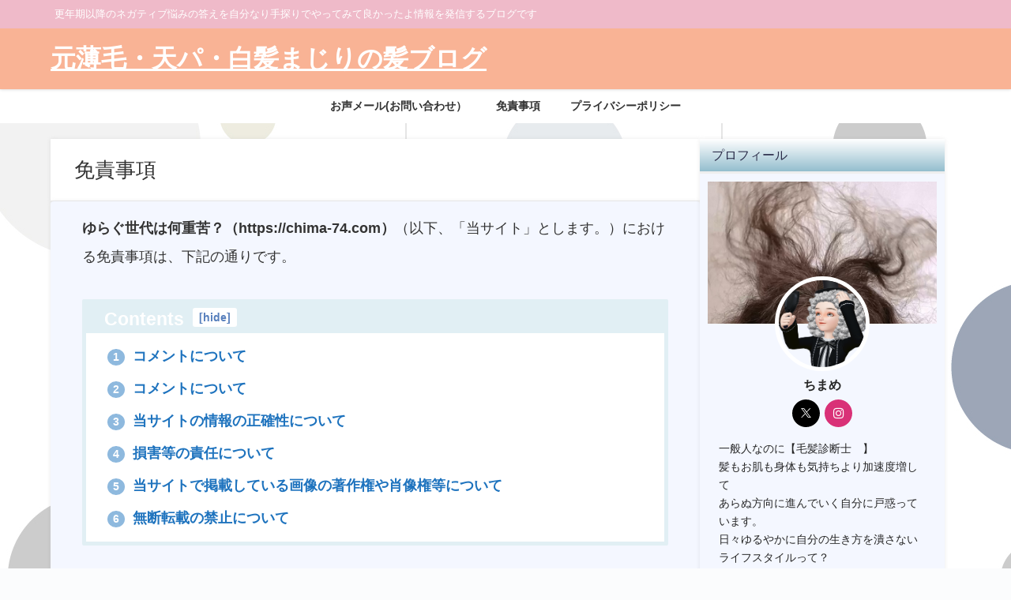

--- FILE ---
content_type: text/html; charset=UTF-8
request_url: https://chima-74.com/%E3%82%86%E3%82%89%E3%81%90%E4%B8%96%E4%BB%A3%E3%81%AF%E4%BD%95%E9%87%8D%E8%8B%A6%EF%BC%9F%EF%BC%88http-chima-74-com%EF%BC%89%EF%BC%88%E4%BB%A5%E4%B8%8B%E3%80%81%E3%80%8C%E5%BD%93%E3%82%B5%E3%82%A4/
body_size: 21929
content:
<!DOCTYPE html>
<html lang="ja">
<head>
<meta charset="utf-8">
<meta http-equiv="X-UA-Compatible" content="IE=edge">
<meta name="viewport" content="width=device-width, initial-scale=1" />
<title>免責事項 | 女性の薄毛・くせ毛・白髪などのアラフィフ対策ちまブロ</title>
<meta name="description" content="ゆらぐ世代は何重苦？（http://chima-74.com）（以下、「当サイト」とします。）における免責事項は、下記の通りです。 コメントについて 次の各号に掲げる内容を含むコメントは、当サイト管理">
<meta name="thumbnail" content="https://chima-74.com/wp-content/themes/diver/images/noimage.gif" /><!-- Diver OGP -->
<meta property="og:locale" content="ja_JP" />
<meta property="og:title" content="免責事項" />
<meta property="og:description" content="ゆらぐ世代は何重苦？（http://chima-74.com）（以下、「当サイト」とします。）における免責事項は、下記の通りです。 コメントについて 次の各号に掲げる内容を含むコメントは、当サイト管理" />
<meta property="og:type" content="article" />
<meta property="og:url" content="https://chima-74.com/%e3%82%86%e3%82%89%e3%81%90%e4%b8%96%e4%bb%a3%e3%81%af%e4%bd%95%e9%87%8d%e8%8b%a6%ef%bc%9f%ef%bc%88http-chima-74-com%ef%bc%89%ef%bc%88%e4%bb%a5%e4%b8%8b%e3%80%81%e3%80%8c%e5%bd%93%e3%82%b5%e3%82%a4/" />
<meta property="og:image" content="" />
<meta property="og:site_name" content="元薄毛・天パ・白髪まじりの髪ブログ" />
<meta name="twitter:site" content="bat1mom" />
<meta name="twitter:card" content="summary_large_image" />
<meta name="twitter:title" content="免責事項" />
<meta name="twitter:url" content="https://chima-74.com/%e3%82%86%e3%82%89%e3%81%90%e4%b8%96%e4%bb%a3%e3%81%af%e4%bd%95%e9%87%8d%e8%8b%a6%ef%bc%9f%ef%bc%88http-chima-74-com%ef%bc%89%ef%bc%88%e4%bb%a5%e4%b8%8b%e3%80%81%e3%80%8c%e5%bd%93%e3%82%b5%e3%82%a4/" />
<meta name="twitter:description" content="ゆらぐ世代は何重苦？（http://chima-74.com）（以下、「当サイト」とします。）における免責事項は、下記の通りです。 コメントについて 次の各号に掲げる内容を含むコメントは、当サイト管理" />
<meta name="twitter:image" content="" />
<!-- / Diver OGP -->
<link rel="canonical" href="https://chima-74.com/%e3%82%86%e3%82%89%e3%81%90%e4%b8%96%e4%bb%a3%e3%81%af%e4%bd%95%e9%87%8d%e8%8b%a6%ef%bc%9f%ef%bc%88http-chima-74-com%ef%bc%89%ef%bc%88%e4%bb%a5%e4%b8%8b%e3%80%81%e3%80%8c%e5%bd%93%e3%82%b5%e3%82%a4/">
<link rel="shortcut icon" href="">
<!--[if IE]>
		<link rel="shortcut icon" href="">
<![endif]-->
<link rel="apple-touch-icon" href="" />
<meta name='robots' content='max-image-preview' />
<link rel='dns-prefetch' href='//cdnjs.cloudflare.com' />
<link rel='dns-prefetch' href='//stats.wp.com' />
<link rel='preconnect' href='//i0.wp.com' />
<link rel="alternate" type="application/rss+xml" title="元薄毛・天パ・白髪まじりの髪ブログ &raquo; フィード" href="https://chima-74.com/feed/" />
<link rel="alternate" type="application/rss+xml" title="元薄毛・天パ・白髪まじりの髪ブログ &raquo; コメントフィード" href="https://chima-74.com/comments/feed/" />
<link rel="alternate" title="oEmbed (JSON)" type="application/json+oembed" href="https://chima-74.com/wp-json/oembed/1.0/embed?url=https%3A%2F%2Fchima-74.com%2F%25e3%2582%2586%25e3%2582%2589%25e3%2581%2590%25e4%25b8%2596%25e4%25bb%25a3%25e3%2581%25af%25e4%25bd%2595%25e9%2587%258d%25e8%258b%25a6%25ef%25bc%259f%25ef%25bc%2588http-chima-74-com%25ef%25bc%2589%25ef%25bc%2588%25e4%25bb%25a5%25e4%25b8%258b%25e3%2580%2581%25e3%2580%258c%25e5%25bd%2593%25e3%2582%25b5%25e3%2582%25a4%2F" />
<link rel="alternate" title="oEmbed (XML)" type="text/xml+oembed" href="https://chima-74.com/wp-json/oembed/1.0/embed?url=https%3A%2F%2Fchima-74.com%2F%25e3%2582%2586%25e3%2582%2589%25e3%2581%2590%25e4%25b8%2596%25e4%25bb%25a3%25e3%2581%25af%25e4%25bd%2595%25e9%2587%258d%25e8%258b%25a6%25ef%25bc%259f%25ef%25bc%2588http-chima-74-com%25ef%25bc%2589%25ef%25bc%2588%25e4%25bb%25a5%25e4%25b8%258b%25e3%2580%2581%25e3%2580%258c%25e5%25bd%2593%25e3%2582%25b5%25e3%2582%25a4%2F&#038;format=xml" />
<style id='wp-img-auto-sizes-contain-inline-css' type='text/css'>
img:is([sizes=auto i],[sizes^="auto," i]){contain-intrinsic-size:3000px 1500px}
/*# sourceURL=wp-img-auto-sizes-contain-inline-css */
</style>
<style id='wp-block-library-inline-css' type='text/css'>
:root{--wp-block-synced-color:#7a00df;--wp-block-synced-color--rgb:122,0,223;--wp-bound-block-color:var(--wp-block-synced-color);--wp-editor-canvas-background:#ddd;--wp-admin-theme-color:#007cba;--wp-admin-theme-color--rgb:0,124,186;--wp-admin-theme-color-darker-10:#006ba1;--wp-admin-theme-color-darker-10--rgb:0,107,160.5;--wp-admin-theme-color-darker-20:#005a87;--wp-admin-theme-color-darker-20--rgb:0,90,135;--wp-admin-border-width-focus:2px}@media (min-resolution:192dpi){:root{--wp-admin-border-width-focus:1.5px}}.wp-element-button{cursor:pointer}:root .has-very-light-gray-background-color{background-color:#eee}:root .has-very-dark-gray-background-color{background-color:#313131}:root .has-very-light-gray-color{color:#eee}:root .has-very-dark-gray-color{color:#313131}:root .has-vivid-green-cyan-to-vivid-cyan-blue-gradient-background{background:linear-gradient(135deg,#00d084,#0693e3)}:root .has-purple-crush-gradient-background{background:linear-gradient(135deg,#34e2e4,#4721fb 50%,#ab1dfe)}:root .has-hazy-dawn-gradient-background{background:linear-gradient(135deg,#faaca8,#dad0ec)}:root .has-subdued-olive-gradient-background{background:linear-gradient(135deg,#fafae1,#67a671)}:root .has-atomic-cream-gradient-background{background:linear-gradient(135deg,#fdd79a,#004a59)}:root .has-nightshade-gradient-background{background:linear-gradient(135deg,#330968,#31cdcf)}:root .has-midnight-gradient-background{background:linear-gradient(135deg,#020381,#2874fc)}:root{--wp--preset--font-size--normal:16px;--wp--preset--font-size--huge:42px}.has-regular-font-size{font-size:1em}.has-larger-font-size{font-size:2.625em}.has-normal-font-size{font-size:var(--wp--preset--font-size--normal)}.has-huge-font-size{font-size:var(--wp--preset--font-size--huge)}.has-text-align-center{text-align:center}.has-text-align-left{text-align:left}.has-text-align-right{text-align:right}.has-fit-text{white-space:nowrap!important}#end-resizable-editor-section{display:none}.aligncenter{clear:both}.items-justified-left{justify-content:flex-start}.items-justified-center{justify-content:center}.items-justified-right{justify-content:flex-end}.items-justified-space-between{justify-content:space-between}.screen-reader-text{border:0;clip-path:inset(50%);height:1px;margin:-1px;overflow:hidden;padding:0;position:absolute;width:1px;word-wrap:normal!important}.screen-reader-text:focus{background-color:#ddd;clip-path:none;color:#444;display:block;font-size:1em;height:auto;left:5px;line-height:normal;padding:15px 23px 14px;text-decoration:none;top:5px;width:auto;z-index:100000}html :where(.has-border-color){border-style:solid}html :where([style*=border-top-color]){border-top-style:solid}html :where([style*=border-right-color]){border-right-style:solid}html :where([style*=border-bottom-color]){border-bottom-style:solid}html :where([style*=border-left-color]){border-left-style:solid}html :where([style*=border-width]){border-style:solid}html :where([style*=border-top-width]){border-top-style:solid}html :where([style*=border-right-width]){border-right-style:solid}html :where([style*=border-bottom-width]){border-bottom-style:solid}html :where([style*=border-left-width]){border-left-style:solid}html :where(img[class*=wp-image-]){height:auto;max-width:100%}:where(figure){margin:0 0 1em}html :where(.is-position-sticky){--wp-admin--admin-bar--position-offset:var(--wp-admin--admin-bar--height,0px)}@media screen and (max-width:600px){html :where(.is-position-sticky){--wp-admin--admin-bar--position-offset:0px}}

/*# sourceURL=wp-block-library-inline-css */
</style><style id='wp-block-heading-inline-css' type='text/css'>
h1:where(.wp-block-heading).has-background,h2:where(.wp-block-heading).has-background,h3:where(.wp-block-heading).has-background,h4:where(.wp-block-heading).has-background,h5:where(.wp-block-heading).has-background,h6:where(.wp-block-heading).has-background{padding:1.25em 2.375em}h1.has-text-align-left[style*=writing-mode]:where([style*=vertical-lr]),h1.has-text-align-right[style*=writing-mode]:where([style*=vertical-rl]),h2.has-text-align-left[style*=writing-mode]:where([style*=vertical-lr]),h2.has-text-align-right[style*=writing-mode]:where([style*=vertical-rl]),h3.has-text-align-left[style*=writing-mode]:where([style*=vertical-lr]),h3.has-text-align-right[style*=writing-mode]:where([style*=vertical-rl]),h4.has-text-align-left[style*=writing-mode]:where([style*=vertical-lr]),h4.has-text-align-right[style*=writing-mode]:where([style*=vertical-rl]),h5.has-text-align-left[style*=writing-mode]:where([style*=vertical-lr]),h5.has-text-align-right[style*=writing-mode]:where([style*=vertical-rl]),h6.has-text-align-left[style*=writing-mode]:where([style*=vertical-lr]),h6.has-text-align-right[style*=writing-mode]:where([style*=vertical-rl]){rotate:180deg}
/*# sourceURL=https://chima-74.com/wp-includes/blocks/heading/style.min.css */
</style>
<style id='wp-block-image-inline-css' type='text/css'>
.wp-block-image>a,.wp-block-image>figure>a{display:inline-block}.wp-block-image img{box-sizing:border-box;height:auto;max-width:100%;vertical-align:bottom}@media not (prefers-reduced-motion){.wp-block-image img.hide{visibility:hidden}.wp-block-image img.show{animation:show-content-image .4s}}.wp-block-image[style*=border-radius] img,.wp-block-image[style*=border-radius]>a{border-radius:inherit}.wp-block-image.has-custom-border img{box-sizing:border-box}.wp-block-image.aligncenter{text-align:center}.wp-block-image.alignfull>a,.wp-block-image.alignwide>a{width:100%}.wp-block-image.alignfull img,.wp-block-image.alignwide img{height:auto;width:100%}.wp-block-image .aligncenter,.wp-block-image .alignleft,.wp-block-image .alignright,.wp-block-image.aligncenter,.wp-block-image.alignleft,.wp-block-image.alignright{display:table}.wp-block-image .aligncenter>figcaption,.wp-block-image .alignleft>figcaption,.wp-block-image .alignright>figcaption,.wp-block-image.aligncenter>figcaption,.wp-block-image.alignleft>figcaption,.wp-block-image.alignright>figcaption{caption-side:bottom;display:table-caption}.wp-block-image .alignleft{float:left;margin:.5em 1em .5em 0}.wp-block-image .alignright{float:right;margin:.5em 0 .5em 1em}.wp-block-image .aligncenter{margin-left:auto;margin-right:auto}.wp-block-image :where(figcaption){margin-bottom:1em;margin-top:.5em}.wp-block-image.is-style-circle-mask img{border-radius:9999px}@supports ((-webkit-mask-image:none) or (mask-image:none)) or (-webkit-mask-image:none){.wp-block-image.is-style-circle-mask img{border-radius:0;-webkit-mask-image:url('data:image/svg+xml;utf8,<svg viewBox="0 0 100 100" xmlns="http://www.w3.org/2000/svg"><circle cx="50" cy="50" r="50"/></svg>');mask-image:url('data:image/svg+xml;utf8,<svg viewBox="0 0 100 100" xmlns="http://www.w3.org/2000/svg"><circle cx="50" cy="50" r="50"/></svg>');mask-mode:alpha;-webkit-mask-position:center;mask-position:center;-webkit-mask-repeat:no-repeat;mask-repeat:no-repeat;-webkit-mask-size:contain;mask-size:contain}}:root :where(.wp-block-image.is-style-rounded img,.wp-block-image .is-style-rounded img){border-radius:9999px}.wp-block-image figure{margin:0}.wp-lightbox-container{display:flex;flex-direction:column;position:relative}.wp-lightbox-container img{cursor:zoom-in}.wp-lightbox-container img:hover+button{opacity:1}.wp-lightbox-container button{align-items:center;backdrop-filter:blur(16px) saturate(180%);background-color:#5a5a5a40;border:none;border-radius:4px;cursor:zoom-in;display:flex;height:20px;justify-content:center;opacity:0;padding:0;position:absolute;right:16px;text-align:center;top:16px;width:20px;z-index:100}@media not (prefers-reduced-motion){.wp-lightbox-container button{transition:opacity .2s ease}}.wp-lightbox-container button:focus-visible{outline:3px auto #5a5a5a40;outline:3px auto -webkit-focus-ring-color;outline-offset:3px}.wp-lightbox-container button:hover{cursor:pointer;opacity:1}.wp-lightbox-container button:focus{opacity:1}.wp-lightbox-container button:focus,.wp-lightbox-container button:hover,.wp-lightbox-container button:not(:hover):not(:active):not(.has-background){background-color:#5a5a5a40;border:none}.wp-lightbox-overlay{box-sizing:border-box;cursor:zoom-out;height:100vh;left:0;overflow:hidden;position:fixed;top:0;visibility:hidden;width:100%;z-index:100000}.wp-lightbox-overlay .close-button{align-items:center;cursor:pointer;display:flex;justify-content:center;min-height:40px;min-width:40px;padding:0;position:absolute;right:calc(env(safe-area-inset-right) + 16px);top:calc(env(safe-area-inset-top) + 16px);z-index:5000000}.wp-lightbox-overlay .close-button:focus,.wp-lightbox-overlay .close-button:hover,.wp-lightbox-overlay .close-button:not(:hover):not(:active):not(.has-background){background:none;border:none}.wp-lightbox-overlay .lightbox-image-container{height:var(--wp--lightbox-container-height);left:50%;overflow:hidden;position:absolute;top:50%;transform:translate(-50%,-50%);transform-origin:top left;width:var(--wp--lightbox-container-width);z-index:9999999999}.wp-lightbox-overlay .wp-block-image{align-items:center;box-sizing:border-box;display:flex;height:100%;justify-content:center;margin:0;position:relative;transform-origin:0 0;width:100%;z-index:3000000}.wp-lightbox-overlay .wp-block-image img{height:var(--wp--lightbox-image-height);min-height:var(--wp--lightbox-image-height);min-width:var(--wp--lightbox-image-width);width:var(--wp--lightbox-image-width)}.wp-lightbox-overlay .wp-block-image figcaption{display:none}.wp-lightbox-overlay button{background:none;border:none}.wp-lightbox-overlay .scrim{background-color:#fff;height:100%;opacity:.9;position:absolute;width:100%;z-index:2000000}.wp-lightbox-overlay.active{visibility:visible}@media not (prefers-reduced-motion){.wp-lightbox-overlay.active{animation:turn-on-visibility .25s both}.wp-lightbox-overlay.active img{animation:turn-on-visibility .35s both}.wp-lightbox-overlay.show-closing-animation:not(.active){animation:turn-off-visibility .35s both}.wp-lightbox-overlay.show-closing-animation:not(.active) img{animation:turn-off-visibility .25s both}.wp-lightbox-overlay.zoom.active{animation:none;opacity:1;visibility:visible}.wp-lightbox-overlay.zoom.active .lightbox-image-container{animation:lightbox-zoom-in .4s}.wp-lightbox-overlay.zoom.active .lightbox-image-container img{animation:none}.wp-lightbox-overlay.zoom.active .scrim{animation:turn-on-visibility .4s forwards}.wp-lightbox-overlay.zoom.show-closing-animation:not(.active){animation:none}.wp-lightbox-overlay.zoom.show-closing-animation:not(.active) .lightbox-image-container{animation:lightbox-zoom-out .4s}.wp-lightbox-overlay.zoom.show-closing-animation:not(.active) .lightbox-image-container img{animation:none}.wp-lightbox-overlay.zoom.show-closing-animation:not(.active) .scrim{animation:turn-off-visibility .4s forwards}}@keyframes show-content-image{0%{visibility:hidden}99%{visibility:hidden}to{visibility:visible}}@keyframes turn-on-visibility{0%{opacity:0}to{opacity:1}}@keyframes turn-off-visibility{0%{opacity:1;visibility:visible}99%{opacity:0;visibility:visible}to{opacity:0;visibility:hidden}}@keyframes lightbox-zoom-in{0%{transform:translate(calc((-100vw + var(--wp--lightbox-scrollbar-width))/2 + var(--wp--lightbox-initial-left-position)),calc(-50vh + var(--wp--lightbox-initial-top-position))) scale(var(--wp--lightbox-scale))}to{transform:translate(-50%,-50%) scale(1)}}@keyframes lightbox-zoom-out{0%{transform:translate(-50%,-50%) scale(1);visibility:visible}99%{visibility:visible}to{transform:translate(calc((-100vw + var(--wp--lightbox-scrollbar-width))/2 + var(--wp--lightbox-initial-left-position)),calc(-50vh + var(--wp--lightbox-initial-top-position))) scale(var(--wp--lightbox-scale));visibility:hidden}}
/*# sourceURL=https://chima-74.com/wp-includes/blocks/image/style.min.css */
</style>
<style id='wp-block-list-inline-css' type='text/css'>
ol,ul{box-sizing:border-box}:root :where(.wp-block-list.has-background){padding:1.25em 2.375em}
/*# sourceURL=https://chima-74.com/wp-includes/blocks/list/style.min.css */
</style>
<style id='wp-block-tag-cloud-inline-css' type='text/css'>
.wp-block-tag-cloud{box-sizing:border-box}.wp-block-tag-cloud.aligncenter{justify-content:center;text-align:center}.wp-block-tag-cloud a{display:inline-block;margin-right:5px}.wp-block-tag-cloud span{display:inline-block;margin-left:5px;text-decoration:none}:root :where(.wp-block-tag-cloud.is-style-outline){display:flex;flex-wrap:wrap;gap:1ch}:root :where(.wp-block-tag-cloud.is-style-outline a){border:1px solid;font-size:unset!important;margin-right:0;padding:1ch 2ch;text-decoration:none!important}
/*# sourceURL=https://chima-74.com/wp-includes/blocks/tag-cloud/style.min.css */
</style>
<style id='wp-block-paragraph-inline-css' type='text/css'>
.is-small-text{font-size:.875em}.is-regular-text{font-size:1em}.is-large-text{font-size:2.25em}.is-larger-text{font-size:3em}.has-drop-cap:not(:focus):first-letter{float:left;font-size:8.4em;font-style:normal;font-weight:100;line-height:.68;margin:.05em .1em 0 0;text-transform:uppercase}body.rtl .has-drop-cap:not(:focus):first-letter{float:none;margin-left:.1em}p.has-drop-cap.has-background{overflow:hidden}:root :where(p.has-background){padding:1.25em 2.375em}:where(p.has-text-color:not(.has-link-color)) a{color:inherit}p.has-text-align-left[style*="writing-mode:vertical-lr"],p.has-text-align-right[style*="writing-mode:vertical-rl"]{rotate:180deg}
/*# sourceURL=https://chima-74.com/wp-includes/blocks/paragraph/style.min.css */
</style>
<style id='global-styles-inline-css' type='text/css'>
:root{--wp--preset--aspect-ratio--square: 1;--wp--preset--aspect-ratio--4-3: 4/3;--wp--preset--aspect-ratio--3-4: 3/4;--wp--preset--aspect-ratio--3-2: 3/2;--wp--preset--aspect-ratio--2-3: 2/3;--wp--preset--aspect-ratio--16-9: 16/9;--wp--preset--aspect-ratio--9-16: 9/16;--wp--preset--color--black: #000000;--wp--preset--color--cyan-bluish-gray: #abb8c3;--wp--preset--color--white: #ffffff;--wp--preset--color--pale-pink: #f78da7;--wp--preset--color--vivid-red: #cf2e2e;--wp--preset--color--luminous-vivid-orange: #ff6900;--wp--preset--color--luminous-vivid-amber: #fcb900;--wp--preset--color--light-green-cyan: #7bdcb5;--wp--preset--color--vivid-green-cyan: #00d084;--wp--preset--color--pale-cyan-blue: #8ed1fc;--wp--preset--color--vivid-cyan-blue: #0693e3;--wp--preset--color--vivid-purple: #9b51e0;--wp--preset--color--light-blue: #70b8f1;--wp--preset--color--light-red: #ff8178;--wp--preset--color--light-green: #2ac113;--wp--preset--color--light-yellow: #ffe822;--wp--preset--color--light-orange: #ffa30d;--wp--preset--color--blue: #00f;--wp--preset--color--red: #f00;--wp--preset--color--purple: #674970;--wp--preset--color--gray: #ccc;--wp--preset--gradient--vivid-cyan-blue-to-vivid-purple: linear-gradient(135deg,rgb(6,147,227) 0%,rgb(155,81,224) 100%);--wp--preset--gradient--light-green-cyan-to-vivid-green-cyan: linear-gradient(135deg,rgb(122,220,180) 0%,rgb(0,208,130) 100%);--wp--preset--gradient--luminous-vivid-amber-to-luminous-vivid-orange: linear-gradient(135deg,rgb(252,185,0) 0%,rgb(255,105,0) 100%);--wp--preset--gradient--luminous-vivid-orange-to-vivid-red: linear-gradient(135deg,rgb(255,105,0) 0%,rgb(207,46,46) 100%);--wp--preset--gradient--very-light-gray-to-cyan-bluish-gray: linear-gradient(135deg,rgb(238,238,238) 0%,rgb(169,184,195) 100%);--wp--preset--gradient--cool-to-warm-spectrum: linear-gradient(135deg,rgb(74,234,220) 0%,rgb(151,120,209) 20%,rgb(207,42,186) 40%,rgb(238,44,130) 60%,rgb(251,105,98) 80%,rgb(254,248,76) 100%);--wp--preset--gradient--blush-light-purple: linear-gradient(135deg,rgb(255,206,236) 0%,rgb(152,150,240) 100%);--wp--preset--gradient--blush-bordeaux: linear-gradient(135deg,rgb(254,205,165) 0%,rgb(254,45,45) 50%,rgb(107,0,62) 100%);--wp--preset--gradient--luminous-dusk: linear-gradient(135deg,rgb(255,203,112) 0%,rgb(199,81,192) 50%,rgb(65,88,208) 100%);--wp--preset--gradient--pale-ocean: linear-gradient(135deg,rgb(255,245,203) 0%,rgb(182,227,212) 50%,rgb(51,167,181) 100%);--wp--preset--gradient--electric-grass: linear-gradient(135deg,rgb(202,248,128) 0%,rgb(113,206,126) 100%);--wp--preset--gradient--midnight: linear-gradient(135deg,rgb(2,3,129) 0%,rgb(40,116,252) 100%);--wp--preset--font-size--small: .8em;--wp--preset--font-size--medium: 1em;--wp--preset--font-size--large: 1.2em;--wp--preset--font-size--x-large: 42px;--wp--preset--font-size--xlarge: 1.5em;--wp--preset--font-size--xxlarge: 2em;--wp--preset--spacing--20: 0.44rem;--wp--preset--spacing--30: 0.67rem;--wp--preset--spacing--40: 1rem;--wp--preset--spacing--50: 1.5rem;--wp--preset--spacing--60: 2.25rem;--wp--preset--spacing--70: 3.38rem;--wp--preset--spacing--80: 5.06rem;--wp--preset--shadow--natural: 6px 6px 9px rgba(0, 0, 0, 0.2);--wp--preset--shadow--deep: 12px 12px 50px rgba(0, 0, 0, 0.4);--wp--preset--shadow--sharp: 6px 6px 0px rgba(0, 0, 0, 0.2);--wp--preset--shadow--outlined: 6px 6px 0px -3px rgb(255, 255, 255), 6px 6px rgb(0, 0, 0);--wp--preset--shadow--crisp: 6px 6px 0px rgb(0, 0, 0);--wp--custom--spacing--small: max(1.25rem, 5vw);--wp--custom--spacing--medium: clamp(2rem, 8vw, calc(4 * var(--wp--style--block-gap)));--wp--custom--spacing--large: clamp(4rem, 10vw, 8rem);--wp--custom--spacing--outer: var(--wp--custom--spacing--small, 1.25rem);--wp--custom--typography--font-size--huge: clamp(2.25rem, 4vw, 2.75rem);--wp--custom--typography--font-size--gigantic: clamp(2.75rem, 6vw, 3.25rem);--wp--custom--typography--font-size--colossal: clamp(3.25rem, 8vw, 6.25rem);--wp--custom--typography--line-height--tiny: 1.15;--wp--custom--typography--line-height--small: 1.2;--wp--custom--typography--line-height--medium: 1.4;--wp--custom--typography--line-height--normal: 1.6;}:root { --wp--style--global--content-size: 769px;--wp--style--global--wide-size: 1240px; }:where(body) { margin: 0; }.wp-site-blocks > .alignleft { float: left; margin-right: 2em; }.wp-site-blocks > .alignright { float: right; margin-left: 2em; }.wp-site-blocks > .aligncenter { justify-content: center; margin-left: auto; margin-right: auto; }:where(.wp-site-blocks) > * { margin-block-start: 1.5em; margin-block-end: 0; }:where(.wp-site-blocks) > :first-child { margin-block-start: 0; }:where(.wp-site-blocks) > :last-child { margin-block-end: 0; }:root { --wp--style--block-gap: 1.5em; }:root :where(.is-layout-flow) > :first-child{margin-block-start: 0;}:root :where(.is-layout-flow) > :last-child{margin-block-end: 0;}:root :where(.is-layout-flow) > *{margin-block-start: 1.5em;margin-block-end: 0;}:root :where(.is-layout-constrained) > :first-child{margin-block-start: 0;}:root :where(.is-layout-constrained) > :last-child{margin-block-end: 0;}:root :where(.is-layout-constrained) > *{margin-block-start: 1.5em;margin-block-end: 0;}:root :where(.is-layout-flex){gap: 1.5em;}:root :where(.is-layout-grid){gap: 1.5em;}.is-layout-flow > .alignleft{float: left;margin-inline-start: 0;margin-inline-end: 2em;}.is-layout-flow > .alignright{float: right;margin-inline-start: 2em;margin-inline-end: 0;}.is-layout-flow > .aligncenter{margin-left: auto !important;margin-right: auto !important;}.is-layout-constrained > .alignleft{float: left;margin-inline-start: 0;margin-inline-end: 2em;}.is-layout-constrained > .alignright{float: right;margin-inline-start: 2em;margin-inline-end: 0;}.is-layout-constrained > .aligncenter{margin-left: auto !important;margin-right: auto !important;}.is-layout-constrained > :where(:not(.alignleft):not(.alignright):not(.alignfull)){max-width: var(--wp--style--global--content-size);margin-left: auto !important;margin-right: auto !important;}.is-layout-constrained > .alignwide{max-width: var(--wp--style--global--wide-size);}body .is-layout-flex{display: flex;}.is-layout-flex{flex-wrap: wrap;align-items: center;}.is-layout-flex > :is(*, div){margin: 0;}body .is-layout-grid{display: grid;}.is-layout-grid > :is(*, div){margin: 0;}body{padding-top: 0px;padding-right: 0px;padding-bottom: 0px;padding-left: 0px;}:root :where(.wp-element-button, .wp-block-button__link){background-color: #32373c;border-width: 0;color: #fff;font-family: inherit;font-size: inherit;font-style: inherit;font-weight: inherit;letter-spacing: inherit;line-height: inherit;padding-top: calc(0.667em + 2px);padding-right: calc(1.333em + 2px);padding-bottom: calc(0.667em + 2px);padding-left: calc(1.333em + 2px);text-decoration: none;text-transform: inherit;}.has-black-color{color: var(--wp--preset--color--black) !important;}.has-cyan-bluish-gray-color{color: var(--wp--preset--color--cyan-bluish-gray) !important;}.has-white-color{color: var(--wp--preset--color--white) !important;}.has-pale-pink-color{color: var(--wp--preset--color--pale-pink) !important;}.has-vivid-red-color{color: var(--wp--preset--color--vivid-red) !important;}.has-luminous-vivid-orange-color{color: var(--wp--preset--color--luminous-vivid-orange) !important;}.has-luminous-vivid-amber-color{color: var(--wp--preset--color--luminous-vivid-amber) !important;}.has-light-green-cyan-color{color: var(--wp--preset--color--light-green-cyan) !important;}.has-vivid-green-cyan-color{color: var(--wp--preset--color--vivid-green-cyan) !important;}.has-pale-cyan-blue-color{color: var(--wp--preset--color--pale-cyan-blue) !important;}.has-vivid-cyan-blue-color{color: var(--wp--preset--color--vivid-cyan-blue) !important;}.has-vivid-purple-color{color: var(--wp--preset--color--vivid-purple) !important;}.has-light-blue-color{color: var(--wp--preset--color--light-blue) !important;}.has-light-red-color{color: var(--wp--preset--color--light-red) !important;}.has-light-green-color{color: var(--wp--preset--color--light-green) !important;}.has-light-yellow-color{color: var(--wp--preset--color--light-yellow) !important;}.has-light-orange-color{color: var(--wp--preset--color--light-orange) !important;}.has-blue-color{color: var(--wp--preset--color--blue) !important;}.has-red-color{color: var(--wp--preset--color--red) !important;}.has-purple-color{color: var(--wp--preset--color--purple) !important;}.has-gray-color{color: var(--wp--preset--color--gray) !important;}.has-black-background-color{background-color: var(--wp--preset--color--black) !important;}.has-cyan-bluish-gray-background-color{background-color: var(--wp--preset--color--cyan-bluish-gray) !important;}.has-white-background-color{background-color: var(--wp--preset--color--white) !important;}.has-pale-pink-background-color{background-color: var(--wp--preset--color--pale-pink) !important;}.has-vivid-red-background-color{background-color: var(--wp--preset--color--vivid-red) !important;}.has-luminous-vivid-orange-background-color{background-color: var(--wp--preset--color--luminous-vivid-orange) !important;}.has-luminous-vivid-amber-background-color{background-color: var(--wp--preset--color--luminous-vivid-amber) !important;}.has-light-green-cyan-background-color{background-color: var(--wp--preset--color--light-green-cyan) !important;}.has-vivid-green-cyan-background-color{background-color: var(--wp--preset--color--vivid-green-cyan) !important;}.has-pale-cyan-blue-background-color{background-color: var(--wp--preset--color--pale-cyan-blue) !important;}.has-vivid-cyan-blue-background-color{background-color: var(--wp--preset--color--vivid-cyan-blue) !important;}.has-vivid-purple-background-color{background-color: var(--wp--preset--color--vivid-purple) !important;}.has-light-blue-background-color{background-color: var(--wp--preset--color--light-blue) !important;}.has-light-red-background-color{background-color: var(--wp--preset--color--light-red) !important;}.has-light-green-background-color{background-color: var(--wp--preset--color--light-green) !important;}.has-light-yellow-background-color{background-color: var(--wp--preset--color--light-yellow) !important;}.has-light-orange-background-color{background-color: var(--wp--preset--color--light-orange) !important;}.has-blue-background-color{background-color: var(--wp--preset--color--blue) !important;}.has-red-background-color{background-color: var(--wp--preset--color--red) !important;}.has-purple-background-color{background-color: var(--wp--preset--color--purple) !important;}.has-gray-background-color{background-color: var(--wp--preset--color--gray) !important;}.has-black-border-color{border-color: var(--wp--preset--color--black) !important;}.has-cyan-bluish-gray-border-color{border-color: var(--wp--preset--color--cyan-bluish-gray) !important;}.has-white-border-color{border-color: var(--wp--preset--color--white) !important;}.has-pale-pink-border-color{border-color: var(--wp--preset--color--pale-pink) !important;}.has-vivid-red-border-color{border-color: var(--wp--preset--color--vivid-red) !important;}.has-luminous-vivid-orange-border-color{border-color: var(--wp--preset--color--luminous-vivid-orange) !important;}.has-luminous-vivid-amber-border-color{border-color: var(--wp--preset--color--luminous-vivid-amber) !important;}.has-light-green-cyan-border-color{border-color: var(--wp--preset--color--light-green-cyan) !important;}.has-vivid-green-cyan-border-color{border-color: var(--wp--preset--color--vivid-green-cyan) !important;}.has-pale-cyan-blue-border-color{border-color: var(--wp--preset--color--pale-cyan-blue) !important;}.has-vivid-cyan-blue-border-color{border-color: var(--wp--preset--color--vivid-cyan-blue) !important;}.has-vivid-purple-border-color{border-color: var(--wp--preset--color--vivid-purple) !important;}.has-light-blue-border-color{border-color: var(--wp--preset--color--light-blue) !important;}.has-light-red-border-color{border-color: var(--wp--preset--color--light-red) !important;}.has-light-green-border-color{border-color: var(--wp--preset--color--light-green) !important;}.has-light-yellow-border-color{border-color: var(--wp--preset--color--light-yellow) !important;}.has-light-orange-border-color{border-color: var(--wp--preset--color--light-orange) !important;}.has-blue-border-color{border-color: var(--wp--preset--color--blue) !important;}.has-red-border-color{border-color: var(--wp--preset--color--red) !important;}.has-purple-border-color{border-color: var(--wp--preset--color--purple) !important;}.has-gray-border-color{border-color: var(--wp--preset--color--gray) !important;}.has-vivid-cyan-blue-to-vivid-purple-gradient-background{background: var(--wp--preset--gradient--vivid-cyan-blue-to-vivid-purple) !important;}.has-light-green-cyan-to-vivid-green-cyan-gradient-background{background: var(--wp--preset--gradient--light-green-cyan-to-vivid-green-cyan) !important;}.has-luminous-vivid-amber-to-luminous-vivid-orange-gradient-background{background: var(--wp--preset--gradient--luminous-vivid-amber-to-luminous-vivid-orange) !important;}.has-luminous-vivid-orange-to-vivid-red-gradient-background{background: var(--wp--preset--gradient--luminous-vivid-orange-to-vivid-red) !important;}.has-very-light-gray-to-cyan-bluish-gray-gradient-background{background: var(--wp--preset--gradient--very-light-gray-to-cyan-bluish-gray) !important;}.has-cool-to-warm-spectrum-gradient-background{background: var(--wp--preset--gradient--cool-to-warm-spectrum) !important;}.has-blush-light-purple-gradient-background{background: var(--wp--preset--gradient--blush-light-purple) !important;}.has-blush-bordeaux-gradient-background{background: var(--wp--preset--gradient--blush-bordeaux) !important;}.has-luminous-dusk-gradient-background{background: var(--wp--preset--gradient--luminous-dusk) !important;}.has-pale-ocean-gradient-background{background: var(--wp--preset--gradient--pale-ocean) !important;}.has-electric-grass-gradient-background{background: var(--wp--preset--gradient--electric-grass) !important;}.has-midnight-gradient-background{background: var(--wp--preset--gradient--midnight) !important;}.has-small-font-size{font-size: var(--wp--preset--font-size--small) !important;}.has-medium-font-size{font-size: var(--wp--preset--font-size--medium) !important;}.has-large-font-size{font-size: var(--wp--preset--font-size--large) !important;}.has-x-large-font-size{font-size: var(--wp--preset--font-size--x-large) !important;}.has-xlarge-font-size{font-size: var(--wp--preset--font-size--xlarge) !important;}.has-xxlarge-font-size{font-size: var(--wp--preset--font-size--xxlarge) !important;}
/*# sourceURL=global-styles-inline-css */
</style>

<link rel='stylesheet'  href='https://chima-74.com/wp-content/plugins/snow-monkey-editor/dist/css/fallback.css?ver=1764404823&#038;theme=6.1.21'  media='all'>
<link rel='stylesheet'  href='https://chima-74.com/wp-content/plugins/snow-monkey-editor/dist/css/app.css?ver=1764404823&#038;theme=6.1.21'  media='all'>
<link rel='stylesheet'  href='https://chima-74.com/wp-content/plugins/snow-monkey-editor/dist/css/front.css?ver=1764404823&#038;theme=6.1.21'  media='all'>
<link rel='stylesheet'  href='https://chima-74.com/wp-content/plugins/contact-form-7/includes/css/styles.css?ver=6.1.4&#038;theme=6.1.21'  media='all'>
<link rel='stylesheet'  href='https://chima-74.com/wp-content/plugins/snow-monkey-editor/dist/css/view.css?ver=1764404823&#038;theme=6.1.21'  media='all'>
<link rel='stylesheet'  href='https://chima-74.com/wp-content/themes/diver/css/style.min.css?ver=6.9&#038;theme=6.1.21'  media='all'>
<link rel='stylesheet'  href='https://chima-74.com/wp-content/themes/diver_child/style.css?theme=6.1.21'  media='all'>
<link rel='stylesheet'  href='https://chima-74.com/wp-content/plugins/tablepress/css/build/default.css?ver=3.2.6&#038;theme=6.1.21'  media='all'>
<script type="text/javascript"src="https://chima-74.com/wp-includes/js/jquery/jquery.min.js?ver=3.7.1&amp;theme=6.1.21" id="jquery-core-js"></script>
<script type="text/javascript"src="https://chima-74.com/wp-includes/js/jquery/jquery-migrate.min.js?ver=3.4.1&amp;theme=6.1.21" id="jquery-migrate-js"></script>
<script type="text/javascript"src="https://chima-74.com/wp-content/plugins/snow-monkey-editor/dist/js/app.js?ver=1764404823&amp;theme=6.1.21" id="snow-monkey-editor-js" defer="defer" data-wp-strategy="defer"></script>
<link rel="https://api.w.org/" href="https://chima-74.com/wp-json/" /><link rel="alternate" title="JSON" type="application/json" href="https://chima-74.com/wp-json/wp/v2/pages/52" /><link rel="EditURI" type="application/rsd+xml" title="RSD" href="https://chima-74.com/xmlrpc.php?rsd" />
<meta name="generator" content="WordPress 6.9" />
<link rel='shortlink' href='https://chima-74.com/?p=52' />
<meta name="cdp-version" content="1.5.0" />		<script type="text/javascript">
				(function(c,l,a,r,i,t,y){
					c[a]=c[a]||function(){(c[a].q=c[a].q||[]).push(arguments)};t=l.createElement(r);t.async=1;
					t.src="https://www.clarity.ms/tag/"+i+"?ref=wordpress";y=l.getElementsByTagName(r)[0];y.parentNode.insertBefore(t,y);
				})(window, document, "clarity", "script", "gowzg3dz8s");
		</script>
			<style>img#wpstats{display:none}</style>
		<link rel="llms-sitemap" href="https://chima-74.com/llms.txt" />
      <!-- Global site tag (gtag.js) - Google Analytics -->
      <script async src="https://www.googletagmanager.com/gtag/js?id=G-5TGH5LJJ1J"></script>
      <script>
        window.dataLayer = window.dataLayer || [];
        function gtag(){dataLayer.push(arguments);}
        gtag('js', new Date());

        gtag('config', "G-5TGH5LJJ1J");
      </script>
          <meta name="google-site-verification" content="HIuGUDLdlT-YxF2Dpmw1zJmW_YoHucuCnEotAcDczBY" />
    <meta name="p:domain_verify" content="0b6a7d144b430bd1953e04be814db981"/>

<script async src="https://pagead2.googlesyndication.com/pagead/js/adsbygoogle.js?client=ca-pub-7234658917326468"
     crossorigin="anonymous"></script>

<!-- Global site tag (gtag.js) - Google Analytics -->
<script async src="https://www.googletagmanager.com/gtag/js?id=G-5TGH5LJJ1J"></script>
<script>
  window.dataLayer = window.dataLayer || [];
  function gtag(){dataLayer.push(arguments);}
  gtag('js', new Date());

  gtag('config', 'G-5TGH5LJJ1J');
</script><script type="application/ld+json" class="json-ld">[]</script>
<style>body{background-image:url('https://chima-74.com/wp-content/uploads/719743.jpg');}</style><style>#onlynav ul ul,#nav_fixed #nav ul ul,.header-logo #nav ul ul {display:none;}#onlynav ul li:hover > ul,#nav_fixed #nav ul li:hover > ul,.header-logo #nav ul li:hover > ul{display:block;}</style><style>body{background-color:rgba(176,196,222,0.04);color:#333333;}:where(a){color:#333355;}:where(a):hover{color:#87aaed}:where(.content){color:#000000;}:where(.content) a{color:#1a0dab;}:where(.content) a:hover{color:#6495ED;}.header-wrap,#header ul.sub-menu, #header ul.children,#scrollnav,.description_sp{background:#f9b395;color:#ffffff}.header-wrap a,#scrollnav a,div.logo_title{color:#ffffff;}.header-wrap a:hover,div.logo_title:hover{color:#6495ED}.drawer-nav-btn span{background-color:#ffffff;}.drawer-nav-btn:before,.drawer-nav-btn:after {border-color:#ffffff;}#scrollnav ul li a{background:rgba(255,255,255,0.81);color:#505050}.header_small_menu{background:#efbac9;color:#fff}.header_small_menu a{color:#fff}.header_small_menu a:hover{color:#6495ED}#nav_fixed.fixed, #nav_fixed #nav ul ul{background:#ffffff;color:#333333}#nav_fixed.fixed a,#nav_fixed .logo_title{color:#333355}#nav_fixed.fixed a:hover{color:#6495ED}#nav_fixed .drawer-nav-btn:before,#nav_fixed .drawer-nav-btn:after{border-color:#333355;}#nav_fixed .drawer-nav-btn span{background-color:#333355;}#onlynav{background:#fff;color:#333}#onlynav ul li a{color:#333}#onlynav ul ul.sub-menu{background:#fff}#onlynav div > ul > li > a:before{border-color:#333}#onlynav ul > li:hover > a:hover,#onlynav ul>li:hover>a,#onlynav ul>li:hover li:hover>a,#onlynav ul li:hover ul li ul li:hover > a{background:#5d8ac1;color:#fff}#onlynav ul li ul li ul:before{border-left-color:#fff}#onlynav ul li:last-child ul li ul:before{border-right-color:#fff}#bigfooter{background:#fff;color:#333333}#bigfooter a{color:#333355}#bigfooter a:hover{color:#6495ED}#footer{background:#fff;color:#999}#footer a{color:#333355}#footer a:hover{color:#6495ED}#sidebar .widget{background:#f4f7ff;color:#262626;}#sidebar .widget a{color:#333355;}#sidebar .widget a:hover{color:#6495ED;}.post-box-contents,#main-wrap #pickup_posts_container img,.hentry, #single-main .post-sub,.navigation,.single_thumbnail,.in_loop,#breadcrumb,.pickup-cat-list,.maintop-widget, .mainbottom-widget,#share_plz,.sticky-post-box,.catpage_content_wrap,.cat-post-main{background:#f4f7ff;}.post-box{border-color:#eee;}.drawer_content_title,.searchbox_content_title{background:#000000;color:#333;}.drawer-nav,#header_search{background:#ffffff}.drawer-nav,.drawer-nav a,#header_search,#header_search a{color:#000000}#footer_sticky_menu{background:rgba(255,255,255,.8)}.footermenu_col{background:rgba(255,255,255,.8);color:#333;}a.page-numbers{background:#afafaf;color:#ffffff;}.pagination .current{background:#607d8b;color:#ffffff;}</style><style>@media screen and (min-width:1201px){#main-wrap,.header-wrap .header-logo,.header_small_content,.bigfooter_wrap,.footer_content,.container_top_widget,.container_bottom_widget{width:90%;}}@media screen and (max-width:1200px){ #main-wrap,.header-wrap .header-logo, .header_small_content, .bigfooter_wrap,.footer_content, .container_top_widget, .container_bottom_widget{width:96%;}}@media screen and (max-width:768px){#main-wrap,.header-wrap .header-logo,.header_small_content,.bigfooter_wrap,.footer_content,.container_top_widget,.container_bottom_widget{width:100%;}}@media screen and (min-width:960px){#sidebar {width:310px;}}</style><style>@media screen and (min-width:1201px){#main-wrap{width:90%;}}@media screen and (max-width:1200px){ #main-wrap{width:96%;}}</style><style type="text/css" id="diver-custom-heading-css">.content h2:where(:not([class])),:where(.is-editor-blocks) :where(.content) h2:not(.sc_heading){color:#fff;background-color:#607d8b;background:linear-gradient(-155deg, rgba(0, 0, 0, 0) 1.5em,#607d8b 0%);}.content h2:where(:not([class])):after,:where(.is-editor-blocks) :where(.content) h2:not(.sc_heading):after{content:"";position:absolute;top:0px;right:0px;width:1.65507em;height:3.5493em;;background:linear-gradient(to left bottom, rgba(0, 0, 0, 0) 50%, rgba(0, 0, 0, .2) 0%, rgba(0, 0, 0, .3));border-bottom-left-radius:6px;box-shadow:-.2em .2em .3em -.1em rgba(0, 0, 0, .15);transform:translateY(-1.89424em) rotate(-40deg);transform-origin:bottom right;}.content h3:where(:not([class])),:where(.is-editor-blocks) :where(.content) h3:not(.sc_heading){color:#000;background-color:#000;border-bottom:2px solid #000;background:transparent;padding-left:0px;padding-right:0px;}.content h4:where(:not([class])),:where(.is-editor-blocks) :where(.content) h4:not(.sc_heading){color:#000;background-color:#000;background:transparent;display:flex;align-items:center;padding:0px;}.content h4:where(:not([class])):before,:where(.is-editor-blocks) :where(.content) h4:not(.sc_heading):before{content:"";width:.6em;height:.6em;margin-right:.6em;background-color:#000;transform:rotate(45deg);}.content h5:where(:not([class])),:where(.is-editor-blocks) :where(.content) h5:not(.sc_heading){color:#000;}</style><style type="text/css">.recentcomments a{display:inline !important;padding:0 !important;margin:0 !important;}</style><link rel="icon" href="https://i0.wp.com/chima-74.com/wp-content/uploads/2022/03/image-1.jpg?fit=32%2C32&#038;ssl=1" sizes="32x32" />
<link rel="icon" href="https://i0.wp.com/chima-74.com/wp-content/uploads/2022/03/image-1.jpg?fit=192%2C192&#038;ssl=1" sizes="192x192" />
<link rel="apple-touch-icon" href="https://i0.wp.com/chima-74.com/wp-content/uploads/2022/03/image-1.jpg?fit=180%2C180&#038;ssl=1" />
<meta name="msapplication-TileImage" content="https://i0.wp.com/chima-74.com/wp-content/uploads/2022/03/image-1.jpg?fit=270%2C270&#038;ssl=1" />

<script src="https://www.youtube.com/iframe_api"></script>

<link rel='stylesheet'  href='https://maxcdn.bootstrapcdn.com/font-awesome/4.7.0/css/font-awesome.min.css'  media='all'>
<link rel='stylesheet'  href='https://cdnjs.cloudflare.com/ajax/libs/lity/2.3.1/lity.min.css'  media='all'>
</head>
<body itemscope="itemscope" itemtype="http://schema.org/WebPage" class="wp-singular page-template-default page page-id-52 wp-embed-responsive wp-theme-diver wp-child-theme-diver_child is-editor-blocks l-sidebar-right">

<div id="container">
<!-- header -->
	<!-- lpページでは表示しない -->
	<div id="header" class="clearfix">
					<header class="header-wrap" role="banner" itemscope="itemscope" itemtype="http://schema.org/WPHeader">
			<div class="header_small_menu clearfix">
		<div class="header_small_content">
			<div id="description">更年期以降のネガティブ悩みの答えを自分なり手探りでやってみて良かったよ情報を発信するブログです</div>
			<nav class="header_small_menu_right" role="navigation" itemscope="itemscope" itemtype="http://scheme.org/SiteNavigationElement">
							</nav>
		</div>
	</div>

			<div class="header-logo clearfix">
				

				<!-- /Navigation -->

								<div id="logo">
										<a href="https://chima-74.com/">
													<div class="logo_title">元薄毛・天パ・白髪まじりの髪ブログ</div>
											</a>
				</div>
							</div>
		</header>
		<nav id="scrollnav" role="navigation" itemscope="itemscope" itemtype="http://scheme.org/SiteNavigationElement">
			<div class="menu-%e3%81%8a%e3%81%99%e3%81%99%e3%82%81%e3%82%ab%e3%83%bc%e3%83%89-container"><ul id="scroll-menu"><li id="menu-item-16" class="menu-item menu-item-type-post_type menu-item-object-page menu-item-16"><a href="https://chima-74.com/%e3%81%8a%e5%95%8f%e3%81%84%e5%90%88%e3%82%8f%e3%81%9b/">お声メール(お問い合わせ）</a></li>
<li id="menu-item-286" class="menu-item menu-item-type-post_type menu-item-object-page current-menu-item page_item page-item-52 current_page_item menu-item-286"><a href="https://chima-74.com/%e3%82%86%e3%82%89%e3%81%90%e4%b8%96%e4%bb%a3%e3%81%af%e4%bd%95%e9%87%8d%e8%8b%a6%ef%bc%9f%ef%bc%88http-chima-74-com%ef%bc%89%ef%bc%88%e4%bb%a5%e4%b8%8b%e3%80%81%e3%80%8c%e5%bd%93%e3%82%b5%e3%82%a4/" aria-current="page">免責事項</a></li>
<li id="menu-item-287" class="menu-item menu-item-type-post_type menu-item-object-page menu-item-287"><a href="https://chima-74.com/policy/">プライバシーポリシー</a></li>
</ul></div>		</nav>
		
		<div id="nav_fixed">
		<div class="header-logo clearfix">
			<!-- Navigation -->
			

			<!-- /Navigation -->
			<div class="logo clearfix">
				<a href="https://chima-74.com/">
											<div class="logo_title">元薄毛・天パ・白髪まじりの髪ブログ</div>
									</a>
			</div>
					<nav id="nav" role="navigation" itemscope="itemscope" itemtype="http://scheme.org/SiteNavigationElement">
				<div class="menu-%e3%81%8a%e3%81%99%e3%81%99%e3%82%81%e3%82%ab%e3%83%bc%e3%83%89-container"><ul id="fixnavul" class="menu"><li class="menu-item menu-item-type-post_type menu-item-object-page menu-item-16"><a href="https://chima-74.com/%e3%81%8a%e5%95%8f%e3%81%84%e5%90%88%e3%82%8f%e3%81%9b/">お声メール(お問い合わせ）</a></li>
<li class="menu-item menu-item-type-post_type menu-item-object-page current-menu-item page_item page-item-52 current_page_item menu-item-286"><a href="https://chima-74.com/%e3%82%86%e3%82%89%e3%81%90%e4%b8%96%e4%bb%a3%e3%81%af%e4%bd%95%e9%87%8d%e8%8b%a6%ef%bc%9f%ef%bc%88http-chima-74-com%ef%bc%89%ef%bc%88%e4%bb%a5%e4%b8%8b%e3%80%81%e3%80%8c%e5%bd%93%e3%82%b5%e3%82%a4/" aria-current="page">免責事項</a></li>
<li class="menu-item menu-item-type-post_type menu-item-object-page menu-item-287"><a href="https://chima-74.com/policy/">プライバシーポリシー</a></li>
</ul></div>			</nav>
				</div>
	</div>
							<nav id="onlynav" class="onlynav" role="navigation" itemscope="itemscope" itemtype="http://scheme.org/SiteNavigationElement">
				<div class="menu-%e3%81%8a%e3%81%99%e3%81%99%e3%82%81%e3%82%ab%e3%83%bc%e3%83%89-container"><ul id="onlynavul" class="menu"><li class="menu-item menu-item-type-post_type menu-item-object-page menu-item-16"><a href="https://chima-74.com/%e3%81%8a%e5%95%8f%e3%81%84%e5%90%88%e3%82%8f%e3%81%9b/">お声メール(お問い合わせ）</a></li>
<li class="menu-item menu-item-type-post_type menu-item-object-page current-menu-item page_item page-item-52 current_page_item menu-item-286"><a href="https://chima-74.com/%e3%82%86%e3%82%89%e3%81%90%e4%b8%96%e4%bb%a3%e3%81%af%e4%bd%95%e9%87%8d%e8%8b%a6%ef%bc%9f%ef%bc%88http-chima-74-com%ef%bc%89%ef%bc%88%e4%bb%a5%e4%b8%8b%e3%80%81%e3%80%8c%e5%bd%93%e3%82%b5%e3%82%a4/" aria-current="page">免責事項</a></li>
<li class="menu-item menu-item-type-post_type menu-item-object-page menu-item-287"><a href="https://chima-74.com/policy/">プライバシーポリシー</a></li>
</ul></div>			</nav>
					</div>
	<div class="d_sp">
		</div>
	
	<div id="main-wrap">
	<!-- main -->

		<div class="l-main-container">
		<main id="page-main"  style="margin-right:-330px;padding-right:330px;" role="main">

							 
			
			
												<h1 class="page_title">免責事項</h1>
				
													
				<article id="post-52" class="post-52 page type-page status-publish hentry" role="article">

					
					<section class="single-post-main">
						<div class="content">
														
<p id="block-2a479c17-dbed-4a28-b64e-95ba7b412da5"><strong>ゆらぐ世代は何重苦？（https://chima-74.com）</strong>（以下、「当サイト」とします。）における免責事項は、下記の通りです。</p>



<div id="toc_container" class="toc_light_blue no_bullets"><p class="toc_title">Contents</p><ul class="toc_list"><li><a href="#i"><span class="toc_number toc_depth_1">1</span> コメントについて</a></li><li><a href="#i-2"><span class="toc_number toc_depth_1">2</span> コメントについて</a></li><li><a href="#i-3"><span class="toc_number toc_depth_1">3</span> 当サイトの情報の正確性について</a></li><li><a href="#i-4"><span class="toc_number toc_depth_1">4</span> 損害等の責任について</a></li><li><a href="#i-5"><span class="toc_number toc_depth_1">5</span> 当サイトで掲載している画像の著作権や肖像権等について</a></li><li><a href="#i-6"><span class="toc_number toc_depth_1">6</span> 無断転載の禁止について</a></li></ul></div>
<h2 class="wp-block-heading" id="block-c216da14-ca72-4195-a521-d64068447abd"><span id="i">コメントについて</span></h2>



<p id="block-1b216189-6b47-4366-9b85-ba4574d575da">次の各号に掲げる内容を含むコメントは、当サイト管理人の裁量によって承認せず、削除する事があります。</p>



<p><strong>ゆらぐ世代は何重苦？（https://chima-74.com）</strong>（以下、「当サイト」とします。）における免責事項は、下記の通りです。</p>



<h2 class="wp-block-heading"><span id="i-2">コメントについて</span></h2>



<p>次の各号に掲げる内容を含むコメントは、当サイト管理人の裁量によって承認せず、削除する事があります。</p>



<ul class="wp-block-list"><li>特定の自然人または法人を誹謗し、中傷するもの</li><li>極度にわいせつな内容を含むもの</li><li>禁制品の取引に関するものや、他者を害する行為の依頼など、法律によって禁止されている物品、行為の依頼や斡旋などに関するもの</li><li>その他、公序良俗に反し、または管理人によって承認すべきでないと認められるもの</li></ul>



<h2 class="wp-block-heading"><span id="i-3">当サイトの情報の正確性について</span></h2>



<p>当サイトのコンテンツや情報において、可能な限り正確な情報を掲載するよう努めています。しかし、誤情報が入り込んだり、情報が古くなったりすることもあります。必ずしも正確性を保証するものではありません。また合法性や安全性なども保証しません。</p>



<h2 class="wp-block-heading"><span id="i-4">損害等の責任について</span></h2>



<p>当サイトに掲載された内容によって生じた損害等の一切の責任を負いかねますので、ご了承ください。</p>



<p>また当サイトからリンクやバナーなどによって他のサイトに移動された場合、移動先サイトで提供される情報、サービス等について一切の責任も負いません。</p>



<p>当サイトの保守、火災、停電、その他の自然災害、ウィルスや第三者の妨害等行為による不可抗力によって、当サイトによるサービスが停止したことに起因して利用者に生じた損害についても、何ら責任を負うものではありません。</p>



<p>当サイトを利用する場合は、自己責任で行う必要があります。</p>



<h2 class="wp-block-heading"><span id="i-5">当サイトで掲載している画像の著作権や肖像権等について</span></h2>



<p>当サイトで掲載している画像の著作権や肖像権等は、各権利所有者に帰属します。万が一問題がある場合は、お問い合わせよりご連絡いただけますよう宜しくお願い致します。</p>



<h2 class="wp-block-heading"><span id="i-6">無断転載の禁止について</span></h2>



<p>当サイトに存在する、文章や画像、動画等の著作物の情報を無断転載することを禁止します。引用の範囲を超えるものについては、法的処置を行います。転載する際には、お問い合わせよりご連絡いただけますよう宜しくお願い致します。</p>



<p><strong>令和3年8月18日</strong>　策定</p>



<p><strong>令和3年8月18日</strong>　改訂</p>
						</div>
					</section>
															</article>
						<!-- /CTA -->
						
				</main>
		<!-- /main -->
			<!-- sidebar -->
	<div id="sidebar" role="complementary">
		<div class="sidebar_content">
						        <div id="diver_widget_profile-2" class="widget widget_diver_widget_profile">            <div class="widgettitle">プロフィール</div>            <div class="diver_widget_profile clearfix">
                            <div class="clearfix coverimg lazyload on" data-bg="https://chima-74.com/wp-content/uploads/0_img_8895-1.jpg">
                  <img class="lazyload" src="[data-uri]" data-src="https://chima-74.com/wp-content/uploads/photo-13-e1696334152594.png" alt="userimg" />
                </div>
                            <div class="img_meta">
                    <div class="name">ちまめ</div>
                    <ul class="profile_sns">

                    <li><a class="twitter" href="https://twitter.com/bat1mom"><svg width="1200" height="1227" viewBox="0 0 1200 1227" fill="currentColor" xmlns="http://www.w3.org/2000/svg">
                <path d="M714.163 519.284L1160.89 0H1055.03L667.137 450.887L357.328 0H0L468.492 681.821L0 1226.37H105.866L515.491 750.218L842.672 1226.37H1200L714.137 519.284H714.163ZM569.165 687.828L521.697 619.934L144.011 79.6944H306.615L611.412 515.685L658.88 583.579L1055.08 1150.3H892.476L569.165 687.854V687.828Z"/>
                </svg></a></li><li><a class="instagram" href="https://www.instagram.com/ci_bit211/"><i class="fa fa-instagram" aria-hidden="true"></i></a></li>

                    </ul>
                  </div>
              <div class="meta">
                一般人なのに【毛髪診断士®】<br />
髪もお肌も身体も気持ちより加速度増して<br />
あらぬ方向に進んでいく自分に戸惑っています。<br />
日々ゆるやかに自分の生き方を潰さないライフスタイルって？<br />
を模索しながら<br />
ありたい自分、私が好きな私でいられる為のお勉強中。<br />
たぶん死ぬまで。              </div>
              <div class="button"><a style="background:#eee;color: #333;" href="http://chima-74.com/%e3%83%97%e3%83%ad%e3%83%95%e3%82%a3%e3%83%bc%e3%83%ab/">プロフィール詳細</a></div>            </div>
        </div>        <div id="block-6" class="widget widget_block widget_media_image">
<figure class="wp-block-image aligncenter size-full"><a href="https://myasp61.com/p/r/59F2sD28"><img loading="lazy" decoding="async" width="350" height="350" src="https://chima-74.com/wp-content/uploads/くせ毛で失った自信をくせ毛で取り戻すのコピー.png" alt="メルマガ登録" class="wp-image-2924"/></a></figure>
</div><div id="block-2" class="widget widget_block"><p><a href="https://blog.with2.net/link/?id=2019007" target="_blank" rel="noopener"><img loading="lazy" decoding="async" width="262" height="147" src="https://blog.with2.net/user-banner/?id=2019007&amp;seq=1" title="人気ブログランキング"></a><br><a href="https://blog.with2.net/link/?id=2019007" target="_blank" style="font-size: 0.9em;" rel="noopener">人気ブログランキング</a></p></div>        <div id="diver_widget_newpost_grid-2" class="widget widget_diver_widget_newpost_grid">      
      <div class="widgettitle">次に読みたくなる記事</div>        <ul class="diver_widget_post_grid">
                                          <li class="widget_post_list clearfix grid first">
              <a class="clearfix" href="https://chima-74.com/hairbirth-question-2/" title="ラミナスcyp(旧名称：へアーバースとパントガールの違いは？2年半使ってみて分かった事">
                                <div class="post_list_thumb">
                <img src="[data-uri]" width="1600" height="900" alt="ラミナスcyp(旧名称：へアーバースとパントガールの違いは？2年半使ってみて分かった事" loading="lazy" data-src="https://i0.wp.com/chima-74.com/wp-content/uploads/%E7%B4%BA%E3%81%A8%E3%83%94%E3%83%B3%E3%82%AF%E3%81%A8%E3%82%AF%E3%83%AA%E3%83%BC%E3%83%A0%E8%89%B2-%E6%8A%BD%E8%B1%A1%E7%9A%84-%E5%9B%B3%E5%BD%A2-Twitter%E3%83%98%E3%83%83%E3%83%80%E3%83%BC%E3%81%AE%E3%82%B3%E3%83%94%E3%83%BC%E3%81%AE%E3%82%B3%E3%83%94%E3%83%BC%E3%81%AE%E3%82%B3%E3%83%94%E3%83%BC%E3%81%AE%E3%82%B3%E3%83%94%E3%83%BC%E3%81%AE%E3%82%B3%E3%83%94%E3%83%BC-Twitter%E6%8A%95%E7%A8%BF%E3%81%AE%E3%82%B3%E3%83%94%E3%83%BC.jpg?fit=1600%2C900&ssl=1" class="lazyload">                                      <div class="post_list_cat" style="">薄毛</div>
                                                     </div>
                                <div class="meta">
                    <div class="post_list_title">ラミナスcyp(旧名称：へアーバースとパントガールの違いは？2年半使ってみて分かった事</div>

                    <div class="post_list_tag">
                                        
                      </div>
                                            
                                  </div>
              </a>
            </li>
                                  <li class="widget_post_list clearfix grid first">
              <a class="clearfix" href="https://chima-74.com/female-thinning-hair-2-2/" title="こめかみの薄毛は治るのか？育毛剤やサプリ試した経過まとめました">
                                <div class="post_list_thumb">
                <img src="[data-uri]" width="1600" height="900" alt="こめかみの薄毛は治るのか？育毛剤やサプリ試した経過まとめました" loading="lazy" data-src="https://i0.wp.com/chima-74.com/wp-content/uploads/%E7%B4%BA%E3%81%A8%E3%83%94%E3%83%B3%E3%82%AF%E3%81%A8%E3%82%AF%E3%83%AA%E3%83%BC%E3%83%A0%E8%89%B2-%E6%8A%BD%E8%B1%A1%E7%9A%84-%E5%9B%B3%E5%BD%A2-Twitter%E3%83%98%E3%83%83%E3%83%80%E3%83%BC%E3%81%AE%E3%82%B3%E3%83%94%E3%83%BC%E3%81%AE%E3%82%B3%E3%83%94%E3%83%BC%E3%81%AE%E3%82%B3%E3%83%94%E3%83%BC%E3%81%AE%E3%82%B3%E3%83%94%E3%83%BC%E3%81%AE%E3%82%B3%E3%83%94%E3%83%BC-Twitter%E6%8A%95%E7%A8%BF%E3%81%AE%E3%82%B3%E3%83%94%E3%83%BC%E3%81%AE%E3%82%B3%E3%83%94%E3%83%BC%E3%81%AE%E3%82%B3%E3%83%94%E3%83%BC.jpg?fit=1600%2C900&ssl=1" class="lazyload">                                      <div class="post_list_cat" style="">薄毛</div>
                                                     </div>
                                <div class="meta">
                    <div class="post_list_title">こめかみの薄毛は治るのか？育毛剤やサプリ試した経過まとめました</div>

                    <div class="post_list_tag">
                                        
                      </div>
                                            
                                  </div>
              </a>
            </li>
                                  <li class="widget_post_list clearfix grid first">
              <a class="clearfix" href="https://chima-74.com/pantoguard-vs-hairbirth/" title="AGA-LUのパントガードとパントガールの違いを徹底比較｜パントガールとは別物！毛髪診断士が解説">
                                <div class="post_list_thumb">
                <img src="[data-uri]" width="1600" height="900" alt="AGA-LUのパントガードとパントガールの違いを徹底比較｜パントガールとは別物！毛髪診断士が解説" loading="lazy" data-src="https://i0.wp.com/chima-74.com/wp-content/uploads/%E7%B4%BA%E3%81%A8%E3%83%94%E3%83%B3%E3%82%AF%E3%81%A8%E3%82%AF%E3%83%AA%E3%83%BC%E3%83%A0%E8%89%B2-%E6%8A%BD%E8%B1%A1%E7%9A%84-%E5%9B%B3%E5%BD%A2-Twitter%E3%83%98%E3%83%83%E3%83%80%E3%83%BC%E3%81%AE%E3%82%B3%E3%83%94%E3%83%BC%E3%81%AE%E3%82%B3%E3%83%94%E3%83%BC%E3%81%AE%E3%82%B3%E3%83%94%E3%83%BC%E3%81%AE%E3%82%B3%E3%83%94%E3%83%BC%E3%81%AE%E3%82%B3%E3%83%94%E3%83%BC-Twitter%E6%8A%95%E7%A8%BF%E3%81%AE%E3%82%B3%E3%83%94%E3%83%BC%E3%81%AE%E3%82%B3%E3%83%94%E3%83%BC%E3%81%AE%E3%82%B3%E3%83%94%E3%83%BC%E3%81%AE%E3%82%B3%E3%83%94%E3%83%BC%E3%81%AE%E3%82%B3%E3%83%94%E3%83%BC%E3%81%AE%E3%82%B3%E3%83%94%E3%83%BC%E3%81%AE%E3%82%B3%E3%83%94%E3%83%BC%E3%81%AE%E3%82%B3%E3%83%94%E3%83%BC.jpg?fit=1600%2C900&ssl=1" class="lazyload">                                      <div class="post_list_cat" style="">薄毛</div>
                                                     </div>
                                <div class="meta">
                    <div class="post_list_title">AGA-LUのパントガードとパントガールの違いを徹底比較｜パントガールとは別物！毛髪診断士が解説</div>

                    <div class="post_list_tag">
                                        
                      </div>
                                            
                                  </div>
              </a>
            </li>
                                  <li class="widget_post_list clearfix grid first">
              <a class="clearfix" href="https://chima-74.com/cyp-sapuri/" title="CYP処方とは？女性の薄毛サプリに欠かせない理由">
                                <div class="post_list_thumb">
                <img src="[data-uri]" width="1600" height="900" alt="CYP処方とは？女性の薄毛サプリに欠かせない理由" loading="lazy" data-src="https://i0.wp.com/chima-74.com/wp-content/uploads/cyp%E5%87%A6%E6%96%B9%E3%81%AE%E3%82%B5%E3%83%97%E3%83%AA%E3%80%8C%E3%83%98%E3%82%A2%E3%83%90%E3%83%BC%E3%82%B9%E3%80%8D.jpg?fit=1600%2C900&ssl=1" class="lazyload">                                      <div class="post_list_cat" style="">薄毛</div>
                                                     </div>
                                <div class="meta">
                    <div class="post_list_title">CYP処方とは？女性の薄毛サプリに欠かせない理由</div>

                    <div class="post_list_tag">
                                        
                      </div>
                                            
                                  </div>
              </a>
            </li>
                                  <li class="widget_post_list clearfix grid first">
              <a class="clearfix" href="https://chima-74.com/aging-hair/" title="産後は戻ったのに…更年期の薄毛が進んだ理由と私が学んだこと">
                                <div class="post_list_thumb">
                <img src="[data-uri]" width="1600" height="900" alt="産後は戻ったのに…更年期の薄毛が進んだ理由と私が学んだこと" loading="lazy" data-src="https://i0.wp.com/chima-74.com/wp-content/uploads/%E7%B4%BA%E3%81%A8%E3%83%94%E3%83%B3%E3%82%AF%E3%81%A8%E3%82%AF%E3%83%AA%E3%83%BC%E3%83%A0%E8%89%B2-%E6%8A%BD%E8%B1%A1%E7%9A%84-%E5%9B%B3%E5%BD%A2-Twitter%E3%83%98%E3%83%83%E3%83%80%E3%83%BC%E3%81%AE%E3%82%B3%E3%83%94%E3%83%BC%E3%81%AE%E3%82%B3%E3%83%94%E3%83%BC%E3%81%AE%E3%82%B3%E3%83%94%E3%83%BC%E3%81%AE%E3%82%B3%E3%83%94%E3%83%BC%E3%81%AE%E3%82%B3%E3%83%94%E3%83%BC-Twitter%E6%8A%95%E7%A8%BF%E3%81%AE%E3%82%B3%E3%83%94%E3%83%BC%E3%81%AE%E3%82%B3%E3%83%94%E3%83%BC%E3%81%AE%E3%82%B3%E3%83%94%E3%83%BC%E3%81%AE%E3%82%B3%E3%83%94%E3%83%BC%E3%81%AE%E3%82%B3%E3%83%94%E3%83%BC%E3%81%AE%E3%82%B3%E3%83%94%E3%83%BC%E3%81%AE%E3%82%B3%E3%83%94%E3%83%BC.jpg?fit=1600%2C900&ssl=1" class="lazyload">                                      <div class="post_list_cat" style="">薄毛</div>
                                                     </div>
                                <div class="meta">
                    <div class="post_list_title">産後は戻ったのに…更年期の薄毛が進んだ理由と私が学んだこと</div>

                    <div class="post_list_tag">
                                        
                      </div>
                                            
                                  </div>
              </a>
            </li>
                                  <li class="widget_post_list clearfix grid first">
              <a class="clearfix" href="https://chima-74.com/truth_about-_agaclinics/" title="女性の薄毛治療薬はいつか裏切る？私が気づいた真実">
                                <div class="post_list_thumb">
                <img src="[data-uri]" width="1600" height="900" alt="女性の薄毛治療薬はいつか裏切る？私が気づいた真実" loading="lazy" data-src="https://i0.wp.com/chima-74.com/wp-content/uploads/%E7%B4%BA%E3%81%A8%E3%83%94%E3%83%B3%E3%82%AF%E3%81%A8%E3%82%AF%E3%83%AA%E3%83%BC%E3%83%A0%E8%89%B2-%E6%8A%BD%E8%B1%A1%E7%9A%84-%E5%9B%B3%E5%BD%A2-Twitter%E3%83%98%E3%83%83%E3%83%80%E3%83%BC%E3%81%AE%E3%82%B3%E3%83%94%E3%83%BC%E3%81%AE%E3%82%B3%E3%83%94%E3%83%BC%E3%81%AE%E3%82%B3%E3%83%94%E3%83%BC%E3%81%AE%E3%82%B3%E3%83%94%E3%83%BC%E3%81%AE%E3%82%B3%E3%83%94%E3%83%BC-Twitter%E6%8A%95%E7%A8%BF%E3%81%AE%E3%82%B3%E3%83%94%E3%83%BC%E3%81%AE%E3%82%B3%E3%83%94%E3%83%BC%E3%81%AE%E3%82%B3%E3%83%94%E3%83%BC%E3%81%AE%E3%82%B3%E3%83%94%E3%83%BC%E3%81%AE%E3%82%B3%E3%83%94%E3%83%BC%E3%81%AE%E3%82%B3%E3%83%94%E3%83%BC.jpg?fit=1600%2C900&ssl=1" class="lazyload">                                      <div class="post_list_cat" style="">薄毛</div>
                                                     </div>
                                <div class="meta">
                    <div class="post_list_title">女性の薄毛治療薬はいつか裏切る？私が気づいた真実</div>

                    <div class="post_list_tag">
                                        
                      </div>
                                            
                                  </div>
              </a>
            </li>
                                  <li class="widget_post_list clearfix grid first">
              <a class="clearfix" href="https://chima-74.com/selflove-7work/" title="女性薄毛に悩んで闇落ちしそうなあなたへ">
                                <div class="post_list_thumb">
                <img src="[data-uri]" width="1500" height="500" alt="女性薄毛に悩んで闇落ちしそうなあなたへ" loading="lazy" data-src="https://i0.wp.com/chima-74.com/wp-content/uploads/around-60%E3%81%AE%E3%82%B3%E3%83%94%E3%83%BC-Twitter%E3%83%98%E3%83%83%E3%83%80%E3%83%BC.jpg?fit=1500%2C500&ssl=1" class="lazyload">                                      <div class="post_list_cat" style="">薄毛</div>
                                                     </div>
                                <div class="meta">
                    <div class="post_list_title">女性薄毛に悩んで闇落ちしそうなあなたへ</div>

                    <div class="post_list_tag">
                                        
                      </div>
                                            
                                  </div>
              </a>
            </li>
                                  <li class="widget_post_list clearfix grid first">
              <a class="clearfix" href="https://chima-74.com/oilyskin-thinninghair/" title="M字ハゲ悩みの脂性肌娘にした元薄毛母が伝えた大切な事">
                                <div class="post_list_thumb">
                <img src="[data-uri]" width="1600" height="900" alt="M字ハゲ悩みの脂性肌娘にした元薄毛母が伝えた大切な事" loading="lazy" data-src="https://i0.wp.com/chima-74.com/wp-content/uploads/%E7%B4%BA%E3%81%A8%E3%83%94%E3%83%B3%E3%82%AF%E3%81%A8%E3%82%AF%E3%83%AA%E3%83%BC%E3%83%A0%E8%89%B2-%E6%8A%BD%E8%B1%A1%E7%9A%84-%E5%9B%B3%E5%BD%A2-Twitter%E3%83%98%E3%83%83%E3%83%80%E3%83%BC%E3%81%AE%E3%82%B3%E3%83%94%E3%83%BC%E3%81%AE%E3%82%B3%E3%83%94%E3%83%BC%E3%81%AE%E3%82%B3%E3%83%94%E3%83%BC%E3%81%AE%E3%82%B3%E3%83%94%E3%83%BC%E3%81%AE%E3%82%B3%E3%83%94%E3%83%BC-Twitter%E6%8A%95%E7%A8%BF%E3%81%AE%E3%82%B3%E3%83%94%E3%83%BC%E3%81%AE%E3%82%B3%E3%83%94%E3%83%BC%E3%81%AE%E3%82%B3%E3%83%94%E3%83%BC%E3%81%AE%E3%82%B3%E3%83%94%E3%83%BC%E3%81%AE%E3%82%B3%E3%83%94%E3%83%BC.jpg?fit=1600%2C900&ssl=1" class="lazyload">                                      <div class="post_list_cat" style="">薄毛</div>
                                                     </div>
                                <div class="meta">
                    <div class="post_list_title">M字ハゲ悩みの脂性肌娘にした元薄毛母が伝えた大切な事</div>

                    <div class="post_list_tag">
                                        
                      </div>
                                            
                                  </div>
              </a>
            </li>
          
          
                </ul>
        </div>    <div id="search-2" class="widget widget_search"><form method="get" class="searchform" action="https://chima-74.com/" role="search">
	<input type="text" placeholder="検索" name="s" class="s">
	<input type="submit" class="searchsubmit" value="">
</form></div><div id="recent-comments-2" class="widget widget_recent_comments"><div class="widgettitle">最近のコメント</div><ul id="recentcomments"><li class="recentcomments"><a href="https://chima-74.com/hairbirth-thank/#comment-2">女性の薄毛抜け毛対策4か月目突入報告</a> に <span class="comment-author-link"><a href="https://chima-74.com/usugesupple/" class="url" rel="ugc">薄毛対策に使った和製パントガール3ヶ月目に突入</a></span> より</li></ul></div><div id="archives-2" class="widget widget_archive"><div class="widgettitle">アーカイブ</div>
			<ul>
					<li><a href='https://chima-74.com/2025/08/'>2025年8月</a></li>
	<li><a href='https://chima-74.com/2025/07/'>2025年7月</a></li>
	<li><a href='https://chima-74.com/2025/05/'>2025年5月</a></li>
	<li><a href='https://chima-74.com/2025/03/'>2025年3月</a></li>
	<li><a href='https://chima-74.com/2024/09/'>2024年9月</a></li>
	<li><a href='https://chima-74.com/2024/03/'>2024年3月</a></li>
	<li><a href='https://chima-74.com/2024/02/'>2024年2月</a></li>
	<li><a href='https://chima-74.com/2024/01/'>2024年1月</a></li>
	<li><a href='https://chima-74.com/2023/11/'>2023年11月</a></li>
	<li><a href='https://chima-74.com/2023/10/'>2023年10月</a></li>
	<li><a href='https://chima-74.com/2023/05/'>2023年5月</a></li>
	<li><a href='https://chima-74.com/2022/03/'>2022年3月</a></li>
	<li><a href='https://chima-74.com/2022/02/'>2022年2月</a></li>
	<li><a href='https://chima-74.com/2022/01/'>2022年1月</a></li>
	<li><a href='https://chima-74.com/2021/10/'>2021年10月</a></li>
	<li><a href='https://chima-74.com/2021/09/'>2021年9月</a></li>
	<li><a href='https://chima-74.com/2021/08/'>2021年8月</a></li>
			</ul>

			</div><div id="categories-2" class="widget widget_categories"><div class="widgettitle">カテゴリー</div>
			<ul>
					<li class="cat-item cat-item-39"><a href="https://chima-74.com/category/%e6%9b%b4%e5%b9%b4%e6%9c%9f%e3%81%ae%e9%ab%aa/%e3%81%8f%e3%81%9b%e6%af%9b/">くせ毛</a>
</li>
	<li class="cat-item cat-item-9"><a href="https://chima-74.com/category/%e6%9b%b4%e5%b9%b4%e6%9c%9f%e3%81%ae%e9%ab%aa/">更年期の髪</a>
</li>
	<li class="cat-item cat-item-27"><a href="https://chima-74.com/category/%e6%9b%b4%e5%b9%b4%e6%9c%9f%e9%9a%9c%e5%ae%b3/">更年期障害</a>
</li>
	<li class="cat-item cat-item-26"><a href="https://chima-74.com/category/%e6%9b%b4%e5%b9%b4%e6%9c%9f%e3%81%ae%e9%ab%aa/%e7%99%bd%e9%ab%aa/">白髪</a>
</li>
	<li class="cat-item cat-item-14"><a href="https://chima-74.com/category/%e6%9b%b4%e5%b9%b4%e6%9c%9f%e3%81%ae%e9%ab%aa/%e8%96%84%e6%af%9b/">薄毛</a>
</li>
			</ul>

			</div><div id="block-5" class="widget widget_block widget_tag_cloud"><p class="wp-block-tag-cloud"><a href="https://chima-74.com/tag/pickup/" class="tag-cloud-link tag-link-13 tag-link-position-1" style="font-size: 19.666666666667pt;" aria-label="pickup (8個の項目)">pickup</a>
<a href="https://chima-74.com/tag/%e3%81%86%e3%81%ad%e3%82%8a/" class="tag-cloud-link tag-link-12 tag-link-position-2" style="font-size: 16.615384615385pt;" aria-label="うねり (5個の項目)">うねり</a>
<a href="https://chima-74.com/tag/%e3%81%8f%e3%81%9b%e6%af%9b/" class="tag-cloud-link tag-link-11 tag-link-position-3" style="font-size: 15.179487179487pt;" aria-label="くせ毛 (4個の項目)">くせ毛</a>
<a href="https://chima-74.com/tag/%e3%82%a8%e3%82%a4%e3%82%b8%e3%83%b3%e3%82%b0%e6%af%9b/" class="tag-cloud-link tag-link-51 tag-link-position-4" style="font-size: 8pt;" aria-label="エイジング毛 (1個の項目)">エイジング毛</a>
<a href="https://chima-74.com/tag/%e3%82%ab%e3%83%a9%e3%83%bc%e3%83%90%e3%82%bf%e3%83%bc/" class="tag-cloud-link tag-link-4 tag-link-position-5" style="font-size: 17.871794871795pt;" aria-label="カラーバター (6個の項目)">カラーバター</a>
<a href="https://chima-74.com/tag/%e3%82%ab%e3%83%bc%e3%83%aa%e3%83%bc%e3%82%ab%e3%83%83%e3%83%88/" class="tag-cloud-link tag-link-41 tag-link-position-6" style="font-size: 8pt;" aria-label="カーリーカット (1個の項目)">カーリーカット</a>
<a href="https://chima-74.com/tag/%e3%82%ab%e3%83%bc%e3%83%aa%e3%83%bc%e3%83%98%e3%82%a2/" class="tag-cloud-link tag-link-43 tag-link-position-7" style="font-size: 8pt;" aria-label="カーリーヘア (1個の項目)">カーリーヘア</a>
<a href="https://chima-74.com/tag/%e3%83%9b%e3%83%ab%e3%83%a2%e3%83%b3%e8%a3%9c%e5%85%85%e7%99%82%e6%b3%95/" class="tag-cloud-link tag-link-28 tag-link-position-8" style="font-size: 8pt;" aria-label="ホルモン補充療法 (1個の項目)">ホルモン補充療法</a>
<a href="https://chima-74.com/tag/%e5%a4%a9%e7%84%b6%e3%83%91%e3%83%bc%e3%83%9e/" class="tag-cloud-link tag-link-40 tag-link-position-9" style="font-size: 8pt;" aria-label="天然パーマ (1個の項目)">天然パーマ</a>
<a href="https://chima-74.com/tag/%e6%8a%9c%e3%81%91%e6%af%9b/" class="tag-cloud-link tag-link-32 tag-link-position-10" style="font-size: 22pt;" aria-label="抜け毛 (11個の項目)">抜け毛</a>
<a href="https://chima-74.com/tag/%e6%9b%b4%e5%b9%b4%e6%9c%9f/" class="tag-cloud-link tag-link-15 tag-link-position-11" style="font-size: 17.871794871795pt;" aria-label="更年期 (6個の項目)">更年期</a>
<a href="https://chima-74.com/tag/%e7%94%a3%e5%be%8c%e8%84%b1%e6%af%9b/" class="tag-cloud-link tag-link-24 tag-link-position-12" style="font-size: 13.384615384615pt;" aria-label="産後脱毛 (3個の項目)">産後脱毛</a>
<a href="https://chima-74.com/tag/%e8%80%81%e5%8c%96/" class="tag-cloud-link tag-link-50 tag-link-position-13" style="font-size: 8pt;" aria-label="老化 (1個の項目)">老化</a>
<a href="https://chima-74.com/tag/%e8%84%82%e6%80%a7%e8%82%8c/" class="tag-cloud-link tag-link-49 tag-link-position-14" style="font-size: 8pt;" aria-label="脂性肌 (1個の項目)">脂性肌</a>
<a href="https://chima-74.com/tag/%e8%84%b1%e6%af%9b/" class="tag-cloud-link tag-link-22 tag-link-position-15" style="font-size: 20.564102564103pt;" aria-label="脱毛 (9個の項目)">脱毛</a>
<a href="https://chima-74.com/tag/%e8%84%b1%e7%99%bd%e9%ab%aa%e6%9f%93%e3%82%81/" class="tag-cloud-link tag-link-10 tag-link-position-16" style="font-size: 8pt;" aria-label="脱白髪染め (1個の項目)">脱白髪染め</a>
<a href="https://chima-74.com/tag/%e8%96%84%e6%af%9b/" class="tag-cloud-link tag-link-44 tag-link-position-17" style="font-size: 13.384615384615pt;" aria-label="薄毛 (3個の項目)">薄毛</a>
<a href="https://chima-74.com/tag/%e9%ac%b1/" class="tag-cloud-link tag-link-29 tag-link-position-18" style="font-size: 8pt;" aria-label="鬱 (1個の項目)">鬱</a></p></div><div id="block-7" class="widget widget_block">
<div class="wp-block-dvaux-frame sc_frame_wrap normal"><div class="sc_frame_title normal" style="background-color:#c5c69d">相互リンク</div><div class="sc_frame" style="background-color:#fff;border-color:#c5c69d">
<p><strong><a href="https://kansaibou-clinic.or.jp/">一般社団法人ひまわり 幹細胞クリニック東京</a></strong></p>



<p>幹細胞クリニック東京は再生医療に特化したクリニックです。国内製造で厳しい基準を満たした安全性の高い幹細胞培養上清液（エクソソーム）治療を提供し、経験豊富な医師が患者様一人ひとりに最適な治療をご提案いたします。また、わかりやすい料金プランや完全予約制により、安心して治療を受けていただける環境を整えております。</p>



<p></p>



<p><strong>全国対応！薄毛カット専門美容室（床屋）・美容室ポータル</strong><br><a href="https://usuge-beauty.com/"><strong>「USUGE　BEAUTY」</strong></a></p>



<p>薄毛に対応した床屋（理容室）・美容室なら、AGAクリニックやウィッグサロンのように、治療やカツラの購入をすすめられることなく安心して薄毛の悩みを相談・解決できます！</p>
</div></div>
</div>						<div id="fix_sidebar">
																			</div>
		</div>
	</div>
	<!-- /sidebar -->
	</div>
</div>
				</div>
		<!-- /container -->
		
			<!-- Big footer -->
						<!-- /Big footer -->

			<!-- footer -->
			<footer id="footer">
				<div class="footer_content clearfix">
					<nav class="footer_navi" role="navigation">
						<ul id="menu-%e3%83%97%e3%83%ad%e3%83%95%e3%82%a3%e3%83%bc%e3%83%ab%e8%a9%b3%e7%b4%b0" class="menu"><li id="menu-item-283" class="menu-item menu-item-type-post_type menu-item-object-page current-menu-item page_item page-item-52 current_page_item menu-item-283"><a href="https://chima-74.com/%e3%82%86%e3%82%89%e3%81%90%e4%b8%96%e4%bb%a3%e3%81%af%e4%bd%95%e9%87%8d%e8%8b%a6%ef%bc%9f%ef%bc%88http-chima-74-com%ef%bc%89%ef%bc%88%e4%bb%a5%e4%b8%8b%e3%80%81%e3%80%8c%e5%bd%93%e3%82%b5%e3%82%a4/" aria-current="page">免責事項</a></li>
<li id="menu-item-284" class="menu-item menu-item-type-post_type menu-item-object-page menu-item-284"><a href="https://chima-74.com/policy/">プライバシーポリシー</a></li>
<li id="menu-item-285" class="menu-item menu-item-type-post_type menu-item-object-page menu-item-285"><a href="https://chima-74.com/%e3%81%8a%e5%95%8f%e3%81%84%e5%90%88%e3%82%8f%e3%81%9b/">お声メール(お問い合わせ）</a></li>
</ul>					</nav>
					<div id="copyright">元薄毛・天パ・白髪まじりの髪ブログ All Rights Reserved.</div>
				</div>
			</footer>
			<!-- /footer -->
						<!-- フッターmenu -->
						<!-- フッターCTA -->
					

		<div class="drawer-overlay"></div>
		<div class="drawer-nav"></div>

				<div id="header_search" class="lity-hide">
					</div>
		
		<script type="speculationrules">
{"prefetch":[{"source":"document","where":{"and":[{"href_matches":"/*"},{"not":{"href_matches":["/wp-*.php","/wp-admin/*","/wp-content/uploads/*","/wp-content/*","/wp-content/plugins/*","/wp-content/themes/diver_child/*","/wp-content/themes/diver/*","/*\\?(.+)"]}},{"not":{"selector_matches":"a[rel~=\"nofollow\"]"}},{"not":{"selector_matches":".no-prefetch, .no-prefetch a"}}]},"eagerness":"conservative"}]}
</script>
<style>@media screen and (max-width:599px){.grid_post-box{width:50% !important;}}</style><style>.appeal_box,#share_plz,.hentry, #single-main .post-sub,#breadcrumb,#sidebar .widget,.navigationd,.pickup-cat-wrap,.maintop-widget, .mainbottom-widget,.post-box-contents,#main-wrap .pickup_post_list,#main-wrap .pickup_post_list img,.sticky-post-box,.p-entry__tw-follow,.p-entry__push,.catpage_content_wrap,.diver_widget_post_list .post_list img,.pickup-cat-img img,.sticky-post-box .post_thumbnail img,.wpp-thumbnail,.post_list_wrap img,.single-recommend img,.post_footer_author .author-post-thumb img,.grid_post_thumbnail img{border-radius:4px;}</style><style>.appeal_box,#share_plz,.hentry, #single-main .post-sub,#breadcrumb,#sidebar .widget,.navigation,.wrap-post-title,.pickup-cat-wrap,.maintop-widget, .mainbottom-widget,.post-box-contents,#main-wrap .pickup_post_list,.sticky-post-box,.p-entry__tw-follow,.p-entry__push,.catpage_content_wrap,#cta,h1.page_title{-webkit-box-shadow:0 0 5px #ddd;-moz-box-shadow:0 0 5px #ddd;box-shadow:0 0 5px #ddd;-webkit-box-shadow:0 0 0 5px rgba(150,150,150,.2);-moz-box-shadow:0 0 5px rgba(150,150,150,.2);box-shadow:0 0 5px rgba(150,150,150,.2);}</style><style>.newlabel {display:inline-block;position:absolute;margin:0;text-align:center;font-size:13px;color:#fff;font-size:13px;background:#f66;top:0;}.newlabel span{color:#fff;background:#f66;}.widget_post_list .newlabel:before{border-left-color:#f66;}.pickup-cat-img .newlabel::before {content:"";top:0;left:0;border-bottom:40px solid transparent;border-left:40px solid #f66;position:absolute;}.pickup-cat-img .newlabel span{font-size:11px;display:block;top:6px;transform:rotate(-45deg);left:0px;position:absolute;z-index:101;background:none;}@media screen and (max-width:768px){.newlabel span{font-size:.6em;}}</style><style>.post-box-contents .newlable{top:0px;}.post-box-contents .newlabel::before {content:"";top:0;left:0;border-bottom:4em solid transparent;border-left:4em solid #f66;position:absolute;}.post-box-contents .newlabel span{white-space:nowrap;display:block;top:8px;transform:rotate(-45deg);left:2px;position:absolute;z-index:101;background:none;}@media screen and (max-width:768px){.post-box-contents .newlabel::before{border-bottom:3em solid transparent;border-left:3em solid #f66;}.post-box-contents .newlabel span{top:7px;left:1px;}}</style><style>@media screen and (min-width:560px){.grid_post-box:hover .grid_post_thumbnail img,.post-box:hover .post_thumbnail img{-webkit-transform:scale(1.2);transform:scale(1.2);}}</style><style>#page-top a{background:rgba(0,0,0,0.6);color:#fff;}</style><style>.wpp-list li:nth-child(1):after,.diver_popular_posts li.widget_post_list:nth-child(1):after {background:rgb(255, 230, 88);}.wpp-list li:nth-child(2):after,.diver_popular_posts li.widget_post_list:nth-child(2):after {background:#ccc;}.wpp-list li:nth-child(3):after,.diver_popular_posts li.widget_post_list:nth-child(3):after {background:rgba(255, 121, 37, 0.8);}.wpp-list li:after{content:counter(wpp-ranking, decimal);counter-increment:wpp-ranking;}.diver_popular_posts li.widget_post_list:after {content:counter(dpp-ranking, decimal);counter-increment:dpp-ranking;}.wpp-list li:after,.diver_popular_posts li.widget_post_list:after {line-height:1;position:absolute;padding:3px 6px;left:4px;top:4px;background:#313131;color:#fff;font-size:1em;border-radius:50%;font-weight:bold;z-index:}</style><style>.wrap-post-title,.wrap-post-title a{color:#333;text-decoration:none;}</style> <style>.wrap-post-title,.widget .wrap-post-title{background:#fff;}</style><style>.widget.widget_block .wp-block-group h2:first-child,.widget.widget_block .wp-block-group h3:first-child,.widgettitle{color:#2b2c49;}</style><style>.widget.widget_block .wp-block-group h2:first-child,.widget.widget_block .wp-block-group h3:first-child,.widgettitle{border-bottom:3px solid #eee;background:-webkit-linear-gradient(top, #fff 0%, #94bece 100%); background:linear-gradient(to bottom, #fff 0%, #94bece 100%);}</style><style>.content{font-size:18px;line-height:2em;}:where(.content) p:where(:not([style]):not(:empty)),:where(.content) div:where(:not([class]):not([style]):not(:empty)) {margin:0 0 1.7em;}:where(.content) p:where(:not([class]):not([style]):empty),:where(.content) div:where(:not([class]):not([style]):empty){padding-bottom:1.7em;margin:0;}:where(.content) ul,:where(.content) ol,:where(.content) table,:where(.content) dl{margin-bottom:1.7em;}.single_thumbnail img{max-height:500px;}@media screen and (max-width:768px){.content{font-size:18px}}</style><style>.diver_firstview_simple.stripe.length{background-image:linear-gradient(-90deg,transparent 25%,#fff 25%, #fff 50%,transparent 50%, transparent 75%,#fff 75%, #fff);background-size:80px 50px;}.diver_firstview_simple.stripe.slant{background-image:linear-gradient(-45deg,transparent 25%,#fff 25%, #fff 50%,transparent 50%, transparent 75%,#fff 75%, #fff);background-size:50px 50px;}.diver_firstview_simple.stripe.vertical{background-image:linear-gradient(0deg,transparent 25%,#fff 25%, #fff 50%,transparent 50%, transparent 75%,#fff 75%, #fff);background-size:50px 80px;}.diver_firstview_simple.dot {background-image:radial-gradient(#fff 20%, transparent 0), radial-gradient(#fff 20%, transparent 0);background-position:0 0, 10px 10px;background-size:20px 20px;}.diver_firstview_simple.tile.length,.diver_firstview_simple.tile.vertical{background-image:linear-gradient(45deg, #fff 25%, transparent 25%, transparent 75%, #fff 75%, #fff), linear-gradient(45deg, #fff 25%, transparent 25%, transparent 75%, #fff 75%, #fff);background-position:5px 5px ,40px 40px;background-size:70px 70px;}.diver_firstview_simple.tile.slant{background-image:linear-gradient(45deg, #fff 25%, transparent 25%, transparent 75%, #fff 75%, #fff), linear-gradient(-45deg, #fff 25%, transparent 25%, transparent 75%, #fff 75%, #fff);background-size:50px 50px; background-position:25px;}.diver_firstview_simple.grad.length{background:linear-gradient(#fff,#759ab2);}.diver_firstview_simple.grad.vertical{background:linear-gradient(-90deg,#fff,#759ab2);}.diver_firstview_simple.grad.slant{background:linear-gradient(-45deg, #fff,#759ab2);}.single_thumbnail:before {content:'';background:inherit;-webkit-filter:grayscale(100%) blur(5px) brightness(.9);-moz-filter:grayscale(100%) blur(5px) brightness(.9);-o-filter:grayscale(100%) blur(5px) brightness(.9);-ms-filter:grayscale(100%) blur(5px) brightness(.9);filter:grayscale(100%) blur(5px) brightness(.9);position:absolute;top:-5px;left:-5px;right:-5px;bottom:-5px;z-index:-1;}.cstmreba {width:98%;height:auto;margin:36px 0;}.booklink-box, .kaerebalink-box, .tomarebalink-box {width:100%;background-color:#fff;overflow:hidden;box-sizing:border-box;padding:12px 8px;margin:1em 0;-webkit-box-shadow:0 0px 5px rgba(0, 0, 0, 0.1);-moz-box-shadow:0 0px 5px rgba(0, 0, 0, 0.1);box-shadow:0 0px 5px rgba(0, 0, 0, 0.1);}.booklink-image,.kaerebalink-image,.tomarebalink-image {width:150px;float:left;margin:0 14px 0 0;text-align:center;}.booklink-image a,.kaerebalink-image a,.tomarebalink-image a {width:100%;display:block;}.booklink-image a img, .kaerebalink-image a img, .tomarebalink-image a img {margin:0 ;padding:0;text-align:center;}.booklink-info, .kaerebalink-info, .tomarebalink-info {overflow:hidden;line-height:170%;color:#333;}.booklink-info a,.kaerebalink-info a,.tomarebalink-info a {text-decoration:none;}.booklink-name>a,.kaerebalink-name>a,.tomarebalink-name>a {border-bottom:1px dotted ;color:#0044cc;font-size:16px;}.booklink-name>a:hover,.kaerebalink-name>a:hover,.tomarebalink-name>a:hover {color:#722031;}.booklink-powered-date,.kaerebalink-powered-date,.tomarebalink-powered-date {font-size:10px;line-height:150%;}.booklink-powered-date a,.kaerebalink-powered-date a,.tomarebalink-powered-date a {border-bottom:1px dotted ;color:#0044cc;}.booklink-detail, .kaerebalink-detail, .tomarebalink-address {font-size:12px;}.kaerebalink-link1 img, .booklink-link2 img, .tomarebalink-link1 img {display:none;}.booklink-link2>div, .kaerebalink-link1>div, .tomarebalink-link1>div {float:left;width:32.33333%;margin:0.5% 0;margin-right:1%;}.booklink-link2 a, .kaerebalink-link1 a,.tomarebalink-link1 a {width:100%;display:inline-block;text-align:center;font-size:.9em;line-height:2em;padding:3% 1%;margin:1px 0;border-radius:2px;color:#fff !important;box-shadow:0 2px 0 #ccc;background:#ccc;position:relative;transition:0s;font-weight:bold;}.booklink-link2 a:hover,.kaerebalink-link1 a:hover,.tomarebalink-link1 a:hover {top:2px;box-shadow:none;}.tomarebalink-link1 .shoplinkrakuten a { background:#76ae25;}.tomarebalink-link1 .shoplinkjalan a { background:#ff7a15;}.tomarebalink-link1 .shoplinkjtb a { background:#c81528;}.tomarebalink-link1 .shoplinkknt a { background:#0b499d;}.tomarebalink-link1 .shoplinkikyu a { background:#bf9500;}.tomarebalink-link1 .shoplinkrurubu a { background:#000066;}.tomarebalink-link1 .shoplinkyahoo a { background:#ff0033;}.kaerebalink-link1 .shoplinkyahoo a {background:#ff0033;}.kaerebalink-link1 .shoplinkbellemaison a { background:#84be24 ;}.kaerebalink-link1 .shoplinkcecile a { background:#8d124b;}.kaerebalink-link1 .shoplinkkakakucom a {background:#314995;}.booklink-link2 .shoplinkkindle a { background:#007dcd;}.booklink-link2 .shoplinkrakukobo a{ background:#d50000;}.booklink-link2.shoplinkbk1 a { background:#0085cd;}.booklink-link2 .shoplinkehon a { background:#2a2c6d;}.booklink-link2 .shoplinkkino a { background:#003e92;}.booklink-link2 .shoplinktoshokan a { background:#333333;}.kaerebalink-link1 .shoplinkamazon a, .booklink-link2 .shoplinkamazon a { background:#FF9901;}.kaerebalink-link1 .shoplinkrakuten a , .booklink-link2 .shoplinkrakuten a { background:#c20004;}.kaerebalink-link1 .shoplinkseven a, .booklink-link2 .shoplinkseven a { background:#225496;}.booklink-footer {clear:both;}@media screen and (max-width:480px){.booklink-image,.kaerebalink-image,.tomarebalink-image {width:100%;float:none !important;}.booklink-link2>div, .kaerebalink-link1>div, .tomarebalink-link1>div {width:49%;margin:0.5%;}.booklink-info,.kaerebalink-info,.tomarebalink-info {text-align:center;padding-bottom:1px;}}ul.toc_list {padding:0 1.5em;margin:1em 0;}#toc_container {margin:2em 0;background:#fff;border:5px solid #e1eff4;border-radius:2px;color:#666; display:block !important;}#toc_container .toc_title {margin-bottom:15px;font-size:1.7em;background:#e1eff4;color:#fff;margin-bottom:0;padding:0px 1em;font-weight:bold;}span.toc_toggle {background:#fff;color:#577fbc;font-size:.6em;padding:5px 8px;border-radius:3px;vertical-align:middle;margin-left:5px;}span.toc_toggle a {color:#577fbc;text-decoration:none;}#toc_container .toc_list {list-style-type:none !important;counter-reset:li;}#toc_container .toc_list > li {position:relative;margin-bottom:15px;line-height:1.3em;font-size:0.9em;}#toc_container .toc_list > li a {text-decoration:none !important; font-size:14px;font-weight:bold;color:#1e73be;}#toc_container .toc_list > li > a {font-size:18px;}#toc_container .toc_list > li a:hover {text-decoration:underline !important;}#toc_container .toc_list > li ul {list-style-type:disc;margin-top:10px;padding:0 10px;color:#e1eff4;}#toc_container .toc_list > li > ul li {font-size:0.9em;margin-bottom:8px;list-style:none;}#toc_container .toc_list li ul a:before,.toc_widget_list li ul a:before {content:"\f0da";margin-right:7px;vertical-align:middle;opacity:.5;font-family:fontAwesome;}.toc_widget_list li ul a:before{margin-right:2px;}#toc_container .toc_list li ul ul a:before,.toc_widget_list li ul ul a:before {content:"\f105";}span.toc_number {background:#1e73be;color:#fff;font-weight:bold;border-radius:50%;line-height:1.5em;width:1.5em;text-align:center;display:inline-block;margin-right:5px;opacity:.5;font-size:.8em;}ul.toc_widget_list {font-weight:bold;}ul.toc_widget_list li {padding:8px;}ul.toc_widget_list li ul li {padding:5px;}ul.toc_widget_list li ul {font-size:.9em;}ul.toc_list li ul .toc_number,ul.toc_widget_list li ul .toc_number{display:none;}@media only screen and (min-width:641px) {#toc_container .toc_title {font-size:1.3em;}#toc_container .toc_list > li {margin-bottom:18px;font-size:1em;}}@media screen and (max-width:768px){ul.toc_list {padding:0 1em;}#toc_container .toc_title {font-size:1.2em; padding:5px 15px;}#toc_container .toc_list > li a {font-size:12px;}#toc_container .toc_list > li > a {font-size:14px;}#toc_container .toc_list > li{margin-bottom:10px;}}</style><style>.nav_in_btn li.nav_in_btn_list_1 a{background:#f9b395;color:#ffffff;}.nav_in_btn li.nav_in_btn_list_2 a{background:#f9b395;color:#ffffff;}.nav_in_btn li.nav_in_btn_list_3 a{background:#f9b395;color:#ffffff;}.nav_in_btn li.nav_in_btn_list_4 a{background:#f9b395;color:#ffffff;}.nav_in_btn ul li {border-left:solid 1px #d4d4d4;}.nav_in_btn ul li:last-child {border-right:solid 1px #d4d4d4;}.nav_in_btn ul li i{font-size:30px;}.d_sp .nav_in_btn ul li{width:100%;}</style><script type="text/javascript"src="https://chima-74.com/wp-includes/js/dist/hooks.min.js?ver=dd5603f07f9220ed27f1&amp;theme=6.1.21" id="wp-hooks-js"></script>
<script type="text/javascript"src="https://chima-74.com/wp-includes/js/dist/i18n.min.js?ver=c26c3dc7bed366793375&amp;theme=6.1.21" id="wp-i18n-js"></script>
<script type="text/javascript" id="wp-i18n-js-after">
/* <![CDATA[ */
wp.i18n.setLocaleData( { 'text direction\u0004ltr': [ 'ltr' ] } );
//# sourceURL=wp-i18n-js-after
/* ]]> */
</script>
<script type="text/javascript"src="https://chima-74.com/wp-content/plugins/contact-form-7/includes/swv/js/index.js?ver=6.1.4&amp;theme=6.1.21" id="swv-js"></script>
<script type="text/javascript" id="contact-form-7-js-translations">
/* <![CDATA[ */
( function( domain, translations ) {
	var localeData = translations.locale_data[ domain ] || translations.locale_data.messages;
	localeData[""].domain = domain;
	wp.i18n.setLocaleData( localeData, domain );
} )( "contact-form-7", {"translation-revision-date":"2025-11-30 08:12:23+0000","generator":"GlotPress\/4.0.3","domain":"messages","locale_data":{"messages":{"":{"domain":"messages","plural-forms":"nplurals=1; plural=0;","lang":"ja_JP"},"This contact form is placed in the wrong place.":["\u3053\u306e\u30b3\u30f3\u30bf\u30af\u30c8\u30d5\u30a9\u30fc\u30e0\u306f\u9593\u9055\u3063\u305f\u4f4d\u7f6e\u306b\u7f6e\u304b\u308c\u3066\u3044\u307e\u3059\u3002"],"Error:":["\u30a8\u30e9\u30fc:"]}},"comment":{"reference":"includes\/js\/index.js"}} );
//# sourceURL=contact-form-7-js-translations
/* ]]> */
</script>
<script type="text/javascript" id="contact-form-7-js-before">
/* <![CDATA[ */
var wpcf7 = {
    "api": {
        "root": "https:\/\/chima-74.com\/wp-json\/",
        "namespace": "contact-form-7\/v1"
    }
};
//# sourceURL=contact-form-7-js-before
/* ]]> */
</script>
<script type="text/javascript"src="https://chima-74.com/wp-content/plugins/contact-form-7/includes/js/index.js?ver=6.1.4&amp;theme=6.1.21" id="contact-form-7-js"></script>
<script type="text/javascript" id="toc-front-js-extra">
/* <![CDATA[ */
var tocplus = {"visibility_show":"show","visibility_hide":"hide","width":"Auto"};
//# sourceURL=toc-front-js-extra
/* ]]> */
</script>
<script type="text/javascript"src="https://chima-74.com/wp-content/plugins/table-of-contents-plus/front.min.js?ver=2411.1&amp;theme=6.1.21" id="toc-front-js"></script>
<script type="text/javascript"src="//cdnjs.cloudflare.com/ajax/libs/lazysizes/4.1.5/plugins/unveilhooks/ls.unveilhooks.min.js?ver=6.9" id="unveilhooks-js"></script>
<script type="text/javascript"src="//cdnjs.cloudflare.com/ajax/libs/lazysizes/4.1.5/lazysizes.min.js?ver=6.9" id="lazysize-js"></script>
<script type="text/javascript"src="https://cdnjs.cloudflare.com/ajax/libs/slick-carousel/1.9.0/slick.min.js?ver=6.9" id="slick-js"></script>
<script type="text/javascript"src="https://cdnjs.cloudflare.com/ajax/libs/gsap/2.1.2/TweenMax.min.js?ver=6.9" id="tweenmax-js"></script>
<script type="text/javascript"src="https://cdnjs.cloudflare.com/ajax/libs/lity/2.3.1/lity.min.js?ver=6.9" id="lity-js"></script>
<script type="text/javascript"src="https://chima-74.com/wp-content/themes/diver/js/diver.min.js?ver=6.9&amp;theme=6.1.21" id="diver-main-js-js"></script>
<script type="text/javascript" id="jetpack-stats-js-before">
/* <![CDATA[ */
_stq = window._stq || [];
_stq.push([ "view", JSON.parse("{\"v\":\"ext\",\"blog\":\"143711538\",\"post\":\"52\",\"tz\":\"9\",\"srv\":\"chima-74.com\",\"j\":\"1:15.3.1\"}") ]);
_stq.push([ "clickTrackerInit", "143711538", "52" ]);
//# sourceURL=jetpack-stats-js-before
/* ]]> */
</script>
<script type="text/javascript"src="https://stats.wp.com/e-202604.js" id="jetpack-stats-js" defer="defer" data-wp-strategy="defer"></script>
		<script>!function(d,i){if(!d.getElementById(i)){var j=d.createElement("script");j.id=i;j.src="https://widgets.getpocket.com/v1/j/btn.js?v=1";var w=d.getElementById(i);d.body.appendChild(j);}}(document,"pocket-btn-js");</script>
			</body>
</html><style>
</style>

--- FILE ---
content_type: text/html; charset=utf-8
request_url: https://www.google.com/recaptcha/api2/aframe
body_size: 268
content:
<!DOCTYPE HTML><html><head><meta http-equiv="content-type" content="text/html; charset=UTF-8"></head><body><script nonce="uXm5uWGi4nbIH5Uf0V7g1Q">/** Anti-fraud and anti-abuse applications only. See google.com/recaptcha */ try{var clients={'sodar':'https://pagead2.googlesyndication.com/pagead/sodar?'};window.addEventListener("message",function(a){try{if(a.source===window.parent){var b=JSON.parse(a.data);var c=clients[b['id']];if(c){var d=document.createElement('img');d.src=c+b['params']+'&rc='+(localStorage.getItem("rc::a")?sessionStorage.getItem("rc::b"):"");window.document.body.appendChild(d);sessionStorage.setItem("rc::e",parseInt(sessionStorage.getItem("rc::e")||0)+1);localStorage.setItem("rc::h",'1768850613086');}}}catch(b){}});window.parent.postMessage("_grecaptcha_ready", "*");}catch(b){}</script></body></html>